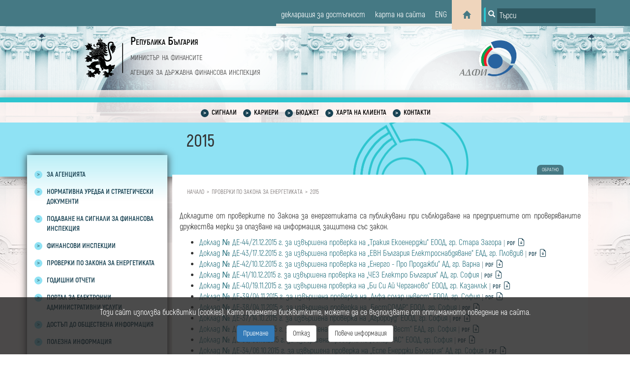

--- FILE ---
content_type: text/html; charset=UTF-8
request_url: https://www.adfi.minfin.bg/bg/124
body_size: 5401
content:
<!DOCTYPE html>

<html lang="bg">
<head>
	<meta charset="UTF-8">
	<title>Агенция за държавна финансова инспекция</title>
	<meta content="width=device-width, initial-scale=1" name="viewport">
	<link href="https://www.adfi.minfin.bg/assets/css/bootstrap/css/bootstrap.min.css" rel="stylesheet" type="text/css">
	<link href="https://www.adfi.minfin.bg/assets/css/style.css" rel="stylesheet" type="text/css">
    <link href="https://www.adfi.minfin.bg/assets/css/secondary.css" rel="stylesheet" type="text/css">
	<script src="https://www.adfi.minfin.bg/assets/js/jquery-3.7.1.min.js"></script>
	<script src="https://www.adfi.minfin.bg/assets/js/bootstrap.min.js"></script>
    <script src="https://www.adfi.minfin.bg/assets/js/html5shiv.min.js"></script>
	<script src="https://www.adfi.minfin.bg/assets/js/respond.min.js"></script>
	<script src='https://www.google.com/recaptcha/api.js'></script>
	<!--[if gte IE 9]
	<style type="text/css">
	.gradient {
	filter: none;
	}
	</style>
	<![endif]-->
</head>
<body class="inner-page">
	<div class="wrapper">
		<div class="top-header hidden-print">
	<div class="top-menu container">
		<a href="/bg/176" class="a11y">декларация за достъпност</a>		<a href="https://www.adfi.minfin.bg/bg/sitemap" class="sitemap">карта на сайта</a>
		<!--a href="#" class="print hidden-sm hidden-xs" aria-label="Print"><span class="glyphicon glyphicon-print"></span></a-->
		<a href="https://www.adfi.minfin.bg/bg" class="lang hidden">бг</a> <!--hidden-->
		<a href="https://www.adfi.minfin.bg/en" class="lang">eng</a>
		<a href="https://www.adfi.minfin.bg/bg" class="home" style="margin-right: 0px" aria-label="Home"><span class="glyphicon glyphicon-home"></span></a>
		<div class="search-wrapper">
			<form action="https://www.adfi.minfin.bg/bg/search" method="GET" class="form-inline">
				<button type="submit" style="left: 5px;" class="btn search-btn" aria-label="Button for search">
					<i class="glyphicon glyphicon-search"></i>
				</button>
				<input type="search" name="q" class="search-field" placeholder="Търси" aria-label="Input field for search">
			</form>
		</div>
	</div>
</div>
<div class="container-fluid hidden-print">
	<div class="container">
		<header>
			<div class="row">
				<a href="https://www.adfi.minfin.bg/bg">
					<div class="col-md-2 hidden-sm hidden-xs lion">
					</div>
					<div class="col-md-7 col-sm-12 title-wrapper">
						<div class="main-title">Република България</div>
						<div class="sub-title">министър на финансите</div>
						<div class="sub-title">агенция за държавна финансова инспекция</div>
					</div>
					<div class="col-md-3 hidden-sm hidden-xs logo-wrapper">
					</div>
				</a>
			</div>
		</header>
		<a class="btn-show-content" style="text-align: right; color:#367B87 !important; background: white;" href="#content">Към съдържание</a>
	</div>
</div>		<div class="inner-page">	
	<div class="content-wrapper">
		<div class="top-nav-wrapper">
			<div class="container-fluid">
				<div class="container">
					<button type="button" class="navbar-toggle">
						<span class="icon-bar"></span>
						<span class="icon-bar"></span>
						<span class="icon-bar"></span>
						<span class="sr-only">Toggle Menu</span>
					</button>
						
					<nav class="top-nav">
						<a href="https://auslugi.com/public/service/adfi/request/1576" class="item">Сигнали</a><a href="https://www.adfi.minfin.bg/bg/23" class="item">Кариери</a><a href="https://www.adfi.minfin.bg/bg/6" class="item">Бюджет</a><a href="https://www.adfi.minfin.bg/bg/144" class="item">Харта на клиента</a><a href="https://www.adfi.minfin.bg/bg/53" class="item">Контакти</a>					</nav>
				</div>
			</div>
			<div class="inner-title-block">
				<div class="container">
                    <div class="row">
                        <div class="col-md-3"></div>
                        <div class="col-md-8"><h1  >2015</h1></div>
                    </div>
				</div>
			</div>
		</div>
		<main class="main">
			<div class="container-fluid">
				<div class="container">
					<div class="row">
						<nav class="main-nav col-md-3 hidden-print">
							<ul>
								<li class="item">За агенцията<ul class="inner"><li><a href="https://www.adfi.minfin.bg/bg/5">За агенцията</a></li><li><a href="https://www.adfi.minfin.bg/bg/21">Обхват на дейността</a></li><li><a href="https://www.adfi.minfin.bg/bg/19">Структура</a></li><li><a href="https://www.adfi.minfin.bg/bg/167">Вещи лица</a></li></ul></li><li class="item">Нормативна уредба и стратегически документи<ul class="inner"><li><a href="https://www.adfi.minfin.bg/bg/13">Законодателство</a></li><li><a href="https://www.adfi.minfin.bg/bg/9">Стратегически документи</a></li><li><a href="https://www.adfi.minfin.bg/bg/26">Сътрудничество</a></li><li><a href="https://www.adfi.minfin.bg/bg/projects">Проекти на нормативни актове</a></li><li><a href="https://www.adfi.minfin.bg/bg/86">Отменени нормативни актове/стари редакции</a></li></ul></li><li class="item"><a href="https://www.adfi.minfin.bg/bg/164">Подаване на сигнали за финансова инспекция</a></li><li class="item">Финансови инспекции<ul class="inner"><li><a href="https://www.adfi.minfin.bg/bg/18">Информация за финансови инспекции, възложени до 9.2.2024</a></li><li><a href="https://www.adfi.minfin.bg/bg/34">Доклади от финансови инспекции, възложени след 9.2.2024</a></li></ul></li><li class="item">Проверки по закона за енергетиката<ul class="inner"><li><a href="https://www.adfi.minfin.bg/bg/124" style="color: #95414E; font-weight: bold">2015</a></li><li><a href="https://www.adfi.minfin.bg/bg/125">2018</a></li><li><a href="https://www.adfi.minfin.bg/bg/129">2019</a></li><li><a href="https://www.adfi.minfin.bg/bg/135">2020</a></li><li><a href="https://www.adfi.minfin.bg/bg/182">2021</a></li><li><a href="https://www.adfi.minfin.bg/bg/184">2022</a></li></ul></li><li class="item"><a href="https://www.adfi.minfin.bg/bg/27">Годишни отчети</a></li><li class="item"><a href="https://adfi.auslugi.com/public" target="_blank">Портал за електронни административни услуги</a></li><li class="item">Достъп до обществена информация<ul class="inner"><li><a href="https://www.adfi.minfin.bg/bg/142">Достъп до обществена информация</a></li><li><a href="https://www.adfi.minfin.bg/bg/65">Годишни отчети по изпълнение на ЗДОИ</a></li><li><a href="https://www.adfi.minfin.bg/bg/93">Информация, предоставена повече от 3 пъти съгласно Глава трета на ЗДОИ</a></li><li><a href="https://www.adfi.minfin.bg/bg/111">Декларации по ЗПК</a></li></ul></li><li class="item"><a href="https://www.adfi.minfin.bg/bg/11">Полезна информация</a></li><li class="item"><a href="https://www.adfi.minfin.bg/bg/103">Антикорупция и подаване на сигнали за корупция</a></li><li class="item">Защита на личните данни / „Политиката за прозрачност“<ul class="inner"><li><a href="https://www.adfi.minfin.bg/bg/104">Защита на личните данни / „Политиката за прозрачност“</a></li><li><a href="https://www.adfi.minfin.bg/bg/176">Декларация за достъпност</a></li></ul></li><li class="item"><a href="https://www.adfi.minfin.bg/bg/205">Ограничителни мерки на Европейския съюз</a></li><li class="item"><a href="https://www.adfi.minfin.bg/bg/zop">Профил на купувача</a></li><li class="item"><a href="https://www.adfi.minfin.bg/bg/78">Обяви и тръжни процедури</a></li><li class="item"><a href="https://www.adfi.minfin.bg/bg/news/archive">Архив новини</a></li><li class="item">Европейски проекти<ul class="inner"><li><a href="https://www.adfi.minfin.bg/bg/210">Проект BG05SFOP001-2.027-0001</a></li></ul></li>							</ul>							<div class="signals">
															</div>						</nav>
						<div id="content" class="main-content-wrapper col-md-9">
							<div class="main-content">
								<button class="back-btn hidden-print" type="button" onclick="window.history.go(-1);">обратно</button>
								<div class="breadcrumb-block hidden-print">
									<ol class="breadcrumb">
										<li><a href="https://www.adfi.minfin.bg/bg/news">Начало</a></li><li><a href="https://www.adfi.minfin.bg/bg/25">Проверки по закона за енергетиката</a></li><li><a href="https://www.adfi.minfin.bg/bg/124">2015</a></li>									</ol>
								</div>
								<div class="row"><div><p>Докладите от проверките по Закона за енергетиката са публикувани при съблюдаване на предприетите от проверяваните дружества мерки за опазване на информация, защитена със закон.</p>
<ul>
<li><a href="/upload/165/DE-44_2015.pdf">Доклад № ДЕ-44/21.12.2015 г. за извършена проверка на &bdquo;Тракия Екоенерджи&ldquo; ЕООД, гр. Стара Загора</a></li>
<li><a href="/upload/166/DE-43_2015.pdf">Доклад № ДЕ-43/17.12.2015 г. за извършена проверка на &bdquo;ЕВН България Електроснабдяване&ldquo; ЕАД, гр. Пловдив</a></li>
<li><a href="/upload/167/DE-42_2015.pdf">Доклад № ДЕ-42/10.12.2015 г. за извършена проверка на &bdquo;Енерго - Про Продажби&ldquo; АД, гр. Варна</a></li>
<li><a href="/upload/168/DE-41_2015.pdf">Доклад № ДЕ-41/10.12.2015 г. за извършена проверка на &bdquo;ЧЕЗ Електро България&ldquo; АД, гр. София</a></li>
<li><a href="/upload/169/DE-40_2015.pdf">Доклад № ДЕ-40/19.11.2015 г. за извършена проверка на &bdquo;Би Си Ай Черганово&ldquo; ЕООД, гр. Казанлък</a></li>
<li><a href="/upload/170/DE-39_2015.pdf">Доклад № ДЕ-39/04.11.2015 г. за извършена проверка на &bdquo;Алфа солар инвест&ldquo; ЕООД, гр. София</a></li>
<li><a href="/upload/171/DE-38_2015.pdf">Доклад № ДЕ-38/04.11.2015 г. за извършена проверка на &bdquo;БестСОЛАР&ldquo; ЕООД, гр. София</a></li>
<li><a href="/upload/172/DE-37_2015.pdf">Доклад № ДЕ-37/14.10.2015 г. за извършена проверка на &bdquo;Агророуд&ldquo; ЕООД, гр. София</a></li>
<li><a href="/upload/173/DE-36_2015.pdf">Доклад № ДЕ-36/12.10.2015 г. за извършена проверка на &bdquo;Хаос Инвест&ldquo; ЕАД, гр. София</a></li>
<li><a href="/upload/174/DE-35_Solar_Ras_EOOD.pdf">Доклад № ДЕ-35/06.10.2015 г. за извършена проверка на &bdquo;Солар РАС&ldquo; ЕООД, гр. София</a></li>
<li><a href="/upload/175/DE-34_2015.pdf">Доклад № ДЕ-34/06.10.2015 г. за извършена проверка на &bdquo;Еспе Енерджи България&ldquo; АД гр. София</a></li>
<li><a href="/upload/176/DE-33_2015.pdf">Доклад № ДЕ-33/02.10.2015 г. за извършена проверка на &bdquo;Инниммо Солар&ldquo; ЕАД, гр. София</a></li>
<li><a href="/upload/177/DE-32_2015.pdf">Доклад № ДЕ-32/30.09.2015 г. за извършена проверка на &bdquo;Солар 11&ldquo; ЕООД, гр. София</a></li>
<li><a href="/upload/179/DE-31_2015.pdf">Доклад № ДЕ-31/29.09.2015 г. за извършена проверка на &bdquo;Солар Проджектс&ldquo; ЕАД, гр. София</a></li>
<li><a href="/upload/180/DE-30_2015.pdf">Доклад № ДЕ-30/24.09.2015 г. за извършена проверка на &bdquo;Компания за енергетика и развитие&ldquo; ООД, гр. София</a></li>
<li><a href="/upload/178/DE-29_2015.pdf">Доклад № ДЕ-29/24.09.2015 г. за извършена проверка на &bdquo;ЕВН - КАВАРНА&ldquo; ЕООД, гр. Пловдив</a></li>
<li><a href="/upload/181/DE-28_2015.pdf">Доклад № ДЕ-28/23.09.2015 г. за извършена проверка на &bdquo;Джей Би Солар&ldquo; ЕООД, гр. София</a></li>
<li><a href="/upload/182/DE-27_EkoVat_CB_EOOD.pdf">Доклад № ДЕ-27/17.09.2015 г. за извършена проверка на &bdquo;ЕКОВАТ - СБ&ldquo; ЕООД, гр. София</a></li>
<li><a href="/upload/183/DE-26_2015.pdf">Доклад № ДЕ-26/17.09.2015 г. за извършена проверка на &bdquo;Агро Елит&ldquo; ЕООД, гр. София</a></li>
<li><a href="/upload/184/DE-25_2015.pdf">Доклад № ДЕ-25/10.09.2015 г. за извършена проверка на &bdquo;Солар Рейнбоу&ldquo; ЕООД, гр. София</a></li>
<li><a href="/upload/185/DE-23_2015.pdf">Доклад № ДЕ-23/20.08.2015 г. за извършена проверка на &bdquo;Екоенерджи Солар&ldquo; ЕООД, гр. София</a></li>
<li><a href="/upload/186/DE-21_17082015.pdf">Доклад № ДЕ-21/17.08.2015 г. за извършена проверка на &bdquo;Дъбово Енерджи&ldquo; ЕООД, гр. София</a></li>
<li><a href="/upload/187/DE-20_2015.pdf">Доклад № ДЕ-20/11.08.2015 г. за извършена проверка на &bdquo;Екосолар&ldquo; ЕООД, гр. София</a></li>
<li><a href="/upload/188/DE-19_2015.pdf">Доклад № ДЕ-19/06.08.2015 г. за извършена проверка на &bdquo;Е.В.Т. - Електра Волт Трейд&ldquo; АД, гр. София</a></li>
<li><a href="/upload/189/DE-18-Haos_invest.pdf">Доклад № ДЕ-18/31.07.2015 г. за извършена проверка на &bdquo;Хаос Инвест - 1&ldquo; ЕАД, гр. София</a></li>
<li><a href="/upload/190/DE-17_2015.pdf">Доклад № ДЕ-17/30.07.2015 г. за извършена проверка на &bdquo;Уинд Форс Бг&ldquo; ЕООД, гр. Сливен</a></li>
<li><a href="/upload/191/DE-16_2015.pdf">Доклад № ДЕ-16/29.07.2015 г. за извършена проверка на &bdquo;Калиакра Уинд Пауър&ldquo; АД, гр. София</a></li>
<li><a href="/upload/192/DE-15_2015.pdf">Доклад № ДЕ-15/28.07.2015 г. за извършена проверка на &bdquo;АСМ-БГ Инвестиции&ldquo; AД, гр. София</a></li>
<li><a href="/upload/193/DE-14_2015.pdf">Доклад № ДЕ-14/28.07.2015 г. за извършена проверка на &bdquo;Рес Технолъджи&rdquo; АД, гр.София</a></li>
<li><a href="/upload/194/DE-13_2015.pdf">Доклад № ДЕ-13/10.07.2015 г. за извършена проверка на &bdquo;Аква Пауър Си Еф Карад Пи Ви Парк&ldquo; ЕАД, гр. София</a></li>
<li><a href="/upload/195/DE-12_2015.pdf">Доклад № ДЕ-12/07.07.2015 г. за извършена проверка на &bdquo;Лумар България&ldquo; ЕООД, с. Могилино, обл. Русе</a></li>
<li><a href="/upload/196/DE-11_2015.pdf">Доклад № ДЕ-11/07.07.2015 г. за извършена проверка на &bdquo;АНЕЛ ЕНЕРДЖИ&ldquo; ЕООД, гр. Опака, обл. Търговище</a></li>
<li><a href="/upload/197/DE-10_20015.pdf">Доклад № ДЕ-10/07.07.2015 г. за извършена проверка на &bdquo;Еко Трафик&ldquo; ЕООД, с. Татарево, обл. Хасково</a></li>
<li><a href="/upload/198/DE-9_2015.pdf">Доклад № ДЕ-9/03.07.2015 г. за извършена проверка на ЕТ &bdquo;Съни - Севдалина Димитрова&ldquo;, с. Долна Бешовица, обл. Враца</a></li>
<li><a href="/upload/199/DE-8_2015.pdf">Доклад № ДЕ-8/03.07.2015 г. за извършена проверка на &bdquo;АПРИЛОВО СОЛАР&ldquo; ЕООД, с. Априлово, обл. Стара Загора</a></li>
<li><a href="/upload/200/DE-7_2015.pdf">Доклад № ДЕ-7/03.07.2015 г. за извършена проверка на ЕТ &bdquo;Бизнес Иновации - Христина Димитрова&ldquo;, с. Торос, обл. Ловеч</a></li>
<li><a href="/upload/201/DE-6_2015.pdf">Доклад № ДЕ-6/03.07.2015 г. за извършена проверка на СД &bdquo;Петров и сие - Рус Марини&ldquo;, с. Градина, обл. Плевен</a></li>
<li><a href="/upload/202/DE-5_2015.pdf">Доклад № ДЕ-5/03.07.2015 г. за извършена проверка на &bdquo;Трънково солар&ldquo; ЕООД, с.Трънково, oбл. Стара Загора</a></li>
<li><a href="/upload/203/DE-4_2015.pdf">Доклад № ДЕ-4/02.07.2015 г. за извършена проверка на &bdquo;Ветроком&ldquo; ЕООД, гр. София</a></li>
<li><a href="/upload/204/DE-3_2015.pdf">Доклад № ДЕ-3/02.07.2015 г. за извършена проверка на &bdquo;Ей И Ес Гео Енерджи&ldquo; ООД, гр. София</a></li>
<li><a href="/upload/205/DE-2_2015.pdf">Доклад № ДЕ-2/02.07.2015 г. за извършена проверка на &bdquo;Хелиус Проджектс&ldquo; ЕАД, гр. София</a></li>
<li><a href="/upload/206/DE-1_2015.pdf">Доклад № ДЕ-1/01.07.2015 г. за извършена проверка на &bdquo;Еолика България&ldquo; ЕАД, гр. Суворово</a></li>
</ul></div></div>							</div>
						</div>
					</div>
				</div>
			</div>
		</main>
	</div>
</div>		<footer>
	<div class="footer-top hidden-print">
		<div class="container">
			<div class="banner-wrapper">
				<a href="http://www.minfin.bg/" target="_blank" title="Министерство на финансите" class="banner" style="background-image: url(https://www.adfi.minfin.bg/upload/399/banner-1b.png)" data-backonhover="https://www.adfi.minfin.bg/upload/400/banner-1c.png" data-backdefault="https://www.adfi.minfin.bg/upload/399/banner-1b.png" rel="noreferrer"></a><a href="http://www.bulnao.government.bg/" target="_blank" title="Сметна палата" class="banner" style="background-image: url(https://www.adfi.minfin.bg/upload/403/banner-2b.png)" data-backonhover="https://www.adfi.minfin.bg/upload/404/banner-2c.png" data-backdefault="https://www.adfi.minfin.bg/upload/403/banner-2b.png" rel="noreferrer"></a><a href="https://www2.aop.bg/" target="_blank" title="Агенция по обществени поръчки" class="banner" style="background-image: url(https://www.adfi.minfin.bg/upload/5108/AOP_Logo+Full+Color+Variations-2.png)" data-backonhover="https://www.adfi.minfin.bg/upload/3662/AOP_Logo+Full+Color+Variations-1-copy.png" data-backdefault="https://www.adfi.minfin.bg/upload/5108/AOP_Logo+Full+Color+Variations-2.png" rel="noreferrer"></a><a href="http://nra.bg/" target="_blank" title="Национална агенция за приходите" class="banner" style="background-image: url(https://www.adfi.minfin.bg/upload/411/banner-4b.png)" data-backonhover="https://www.adfi.minfin.bg/upload/412/banner-4c.png" data-backdefault="https://www.adfi.minfin.bg/upload/411/banner-4b.png" rel="noreferrer"></a><a href="http://www.aeuf.minfin.bg/" target="_blank" title="ОДИТ НА СРЕДСТВАТА ОТ ЕВРОПЕЙСКИЯ СЪЮЗ" class="banner" style="background-image: url(https://www.adfi.minfin.bg/upload/415/banner-5b.png)" data-backonhover="https://www.adfi.minfin.bg/upload/416/banner-5c.png" data-backdefault="https://www.adfi.minfin.bg/upload/415/banner-5b.png" rel="noreferrer"></a>
			</div>
		</div>
	</div>
	<div class="footer-bottom">
		<div class="container">
			<a href="#">Агенция за държавна финансова инспекция<span class="logo"></span> 2026</a>
			<p>Официална интернет страница</p>
			
		</div>
	</div>
	<button class="btn-go-top">&#94;</button>
	<script>
		$('.btn-go-top').on('click', function () {
			$("html, body").scrollTop(0);
		});
		$('.banner').on('mouseenter', function() {
			$(this).css('background-image', 'url(' + $(this).data('backonhover') +')');
		});
		$('.banner').on('mouseleave', function() {
			$(this).css('background-image', 'url(' + $(this).data('backdefault') +')');
		});
	</script>
</footer>	</div>
<script src="https://www.adfi.minfin.bg/assets/js/main.js"></script>
<!-- Google tag (gtag.js) -->
<script async src="https://www.googletagmanager.com/gtag/js?id=UA-8511635-4"></script>
<script>
  window.dataLayer = window.dataLayer || [];
  function gtag(){dataLayer.push(arguments);}
  gtag('js', new Date());

  gtag('config', 'UA-8511635-4', {cookie_flags: 'SameSite=None;Secure'});
</script>
    <div id="cookies" data-expire="Fri, 17 Apr 2026 16:46:12 +0300" style="position: fixed; padding: 20px; padding: 2rem; bottom: 0; left: 0; right: 0; background: rgba(30, 30, 30, 0.8); color: white; text-align: center;">
        <p>Този сайт използва бисквитки (cookies). Като приемете бисквитките, можете да се възползвате от оптималното поведение на сайта.</p>
        <a href="#" class="btn btn-primary btn-accept" style="margin: 5px 10px; margin: 0.5rem 1rem;">Приемане</a>
        <a href="#" class="btn btn-default btn-refuse" style="margin: 5px 10px; margin: 0.5rem 1rem;">Отказ</a>
        <a href="/bg/104" class="btn btn-default" style="margin: 5px 10px; margin: 0.5rem 1rem;">Повече информация</a>
    </div>
    <script>
    $('#cookies a.btn-accept').on('click', function(e) {
        e.preventDefault();
        document.cookie = "cookies=1; expires="+$('#cookies').data('expire')+"; path=/";
        $('#cookies').hide();
    });
    $('#cookies a.btn-refuse').on('click', function(e) {
        e.preventDefault();
        document.cookie = "cookies=0; expires="+$('#cookies').data('expire')+"; path=/";
        $('#cookies').hide();
    });
    </script>
</body>
</html>

--- FILE ---
content_type: text/css
request_url: https://www.adfi.minfin.bg/assets/css/style.css
body_size: 5532
content:
html {
    font-size: 62.5%;
}

body {
    font-family: 'Segoe UI', 'Trebuchet MS', Verdana, sans-serif;
    outline: none;
    background: #f2f2f4 url('../images/back_2.jpg') no-repeat;
    background-size: 100% auto;
}

*:focus {
    outline: none;
}

a,
a:focus,
a:hover {
    color: #367B87;
}

ul {
    list-style-type: none;
}

.main-content ul {
    list-style-type: disc;
}

.top-header {
    background: #457984;
    height: 53px;
    text-align: right;
}

.top-menu>a {
    color: #fff;
    display: inline-block;
    vertical-align: top;
    width: 53px;
    height: 53px;
    text-align: center;
    padding-top: 20px;
    margin-left: 3px;
    position: relative;
}

.top-menu .home {
    background: #EFD5BC;
    color: #457984;
    width: 60px;
    height: 60px;
    margin-right: 50px;
}

.top-menu .sitemap {
    line-height: 1;
    padding-top: 22px;
    width: 100px;
}

.top-menu .a11y {
    line-height: 1;
    padding-top: 22px;
    width: 220px;
}

.top-menu .print {
    font-size: 22px;
    font-size: 2.2rem;
    padding-top: 15px
}

.top-menu>a:not(.home):after {
    content: '';
    display: block;
    position: absolute;
    width: 100%;
    height: 5px;
    bottom: 0;
    background: #EFEDE6;
}

.top-menu .lang {
    text-transform: uppercase;
}

header {
    background-color: rgba(255, 255, 255, 0.6);
    margin-top: 60px;
}

header .logo-wrapper {
    height: 220px;
    background-repeat: no-repeat;
    background-position: center left;
    background-size: 60%;
}

:lang(bg) header .logo-wrapper {
    background-image: url('../images/adfi-logo-bg.png');
}

:lang(en) header .logo-wrapper {
    background-image: url('../images/adfi-logo-en.png');
}

header .lion {
    background: url('../images/lion.svg') no-repeat center right;
    height: 220px;
}

header .title-wrapper {
    font-variant: small-caps;
    margin-top: 65px;
}

header .sub-title {
    color: #434343;
    font-size: 2rem;
    margin: 0;
    line-height: 1.5;
}

header .main-title {
    font-size: 32px;
    font-size: 2.2rem;
    font-weight: bold;
    margin: 0;
    color: #010202;
    line-height: 1.5;
}

.search-wrapper {
    text-align: right;
}

.search-wrapper .search-btn {
    border: none;
    border-left: 4px solid #2ec5cf;
    background: none;
    color: #fff;
    position: relative;
    left: 28px;
    padding: 5px;
    top: -2.5px;
}

.search-wrapper .search-btn:focus {
    outline: none;
}

.search-wrapper .search-field {
    width: 200px;
    border: none;
    margin-top: 5px;
    height: 30px;
    padding: 5px 5px 5px 30px;
    background-color: rgba(51, 130, 144, 0.6);
    color: #fff;
}

.search-field::-webkit-input-placeholder {
    color: #fff;
}

.search-field:-moz-placeholder {
    color: #fff;
}

.search-field::-moz-placeholder {
    color: #fff;
}

.search-field:-ms-input-placeholder {
    color: #fff;
}

.navbar-toggle {
    display: none;
    z-index: 2;
}

.navbar-toggle .icon-bar:nth-of-type(2) {
    top: 1px;
}

.navbar-toggle .icon-bar:nth-of-type(3) {
    top: 2px;
}

.navbar-toggle .icon-bar {
    width: 30px;
    height: 3px;
    position: relative;
    transition: all 500ms ease-in-out;
    background-color: #fff;
}

.navbar-toggle.active .icon-bar:nth-of-type(1) {
    top: 6px;
    transform: rotate(45deg);
}

.navbar-toggle.active .icon-bar:nth-of-type(2) {
    background-color: transparent;
}

.navbar-toggle.active .icon-bar:nth-of-type(3) {
    top: -6px;
    transform: rotate(-45deg);
}

.content-wrapper {
    background: rgba(255, 255, 255, 0.7);
    padding-top: 15px;
}

.top-nav-wrapper {
    background: #8FE2F4;
    border-top: 10px solid #2EC5CF;
    box-shadow: 0 5px 20px #666;
    min-height: 60px;
}

.top-nav-wrapper .container {
    position: relative;
}

.top-nav {
    height: 200px;
    position: relative;
}

.top-nav>div {
    padding-top: 10px;
}

.top-nav ul {
    padding: 0;
    margin: 0;
}

.top-nav .item {
    display: block;
    text-transform: uppercase;
    font-size: 18px;
    font-size: 1.8rem;
    font-weight: bold;
    margin: 5px 0;
    position: relative;
    color: #000;
    text-decoration: none;
    padding: 1px 5px 5px 30px;
}

.top-nav .item:not(:last-child):after {
    content: '';
    position: absolute;
    width: 100%;
    height: 1px;
    left: 0;
    bottom: 0;
    background: rgba(0, 0, 0, 0);
    background: -moz-linear-gradient(left, rgba(0, 0, 0, 0) 0%, rgba(0, 0, 0, 0) 4%, rgba(0, 0, 0, 0.15) 14%, rgba(0, 0, 0, 0.74) 30%, rgba(0, 0, 0, 0.99) 49%, rgba(0, 0, 0, 0.74) 71%, rgba(0, 0, 0, 0.62) 74%, rgba(0, 0, 0, 0) 84%, rgba(0, 0, 0, 0) 100%);
    background: -webkit-gradient(left top, right top, color-stop(0%, rgba(0, 0, 0, 0)), 4%, rgba(0, 0, 0, 0)), color-stop(14%, rgba(0, 0, 0, 0.15)), color-stop(30%, rgba(0, 0, 0, 0.74)), color-stop(49%, rgba(0, 0, 0, 0.99)), color-stop(71%, rgba(0, 0, 0, 0.74)), color-stop(74%, rgba(0, 0, 0, 0.62)), color-stop(84%, rgba(0, 0, 0, 0)), color-stop(100%, rgba(0, 0, 0, 0)));
    background: -webkit-linear-gradient(left, rgba(0, 0, 0, 0) 0%, rgba(0, 0, 0, 0) 4%, rgba(0, 0, 0, 0.15) 14%, rgba(0, 0, 0, 0.74) 30%, rgba(0, 0, 0, 0.99) 49%, rgba(0, 0, 0, 0.74) 71%, rgba(0, 0, 0, 0.62) 74%, rgba(0, 0, 0, 0) 84%, rgba(0, 0, 0, 0) 100%);
    background: -o-linear-gradient(left, rgba(0, 0, 0, 0) 0%, rgba(0, 0, 0, 0) 4%, rgba(0, 0, 0, 0.15) 14%, rgba(0, 0, 0, 0.74) 30%, rgba(0, 0, 0, 0.99) 49%, rgba(0, 0, 0, 0.74) 71%, rgba(0, 0, 0, 0.62) 74%, rgba(0, 0, 0, 0) 84%, rgba(0, 0, 0, 0) 100%);
    background: -ms-linear-gradient(left, rgba(0, 0, 0, 0) 0%, rgba(0, 0, 0, 0) 4%, rgba(0, 0, 0, 0.15) 14%, rgba(0, 0, 0, 0.74) 30%, rgba(0, 0, 0, 0.99) 49%, rgba(0, 0, 0, 0.74) 71%, rgba(0, 0, 0, 0.62) 74%, rgba(0, 0, 0, 0) 84%, rgba(0, 0, 0, 0) 100%);
    background: linear-gradient(to right, rgba(0, 0, 0, 0) 0%, rgba(0, 0, 0, 0) 4%, rgba(0, 0, 0, 0.15) 14%, rgba(0, 0, 0, 0.74) 30%, rgba(0, 0, 0, 0.99) 49%, rgba(0, 0, 0, 0.74) 71%, rgba(0, 0, 0, 0.62) 74%, rgba(0, 0, 0, 0) 84%, rgba(0, 0, 0, 0) 100%);
    filter: progid:DXImageTransform.Microsoft.gradient(startColorstr='#000000', endColorstr='#000000', GradientType=1);
}

.top-nav .item:before {
    content: '>';
    color: #fff;
    position: absolute;
    left: 0;
    top: 5px;
    background: #184253;
    border-radius: 50%;
    width: 16px;
    height: 16px;
    line-height: 12px;
    padding-left: 4px;
    font-size: 14px;
}

.top-nav div.services .item {
    border-left: 7px solid #457984;
    padding-left: 10px;
}

.top-nav div.services .item:before {
    content: none;
}

.main {
    margin-top: -60px;
}

.main-nav {
    background: #baeff7;
    background: -moz-linear-gradient(top, #baeff7 0%, #ffffff 8%, #ffffff 100%);
    background: -webkit-linear-gradient(top, #baeff7 0%, #ffffff 8%, #ffffff 100%);
    background: linear-gradient(to bottom, #baeff7 0%, #ffffff 8%, #ffffff 100%);
    filter: progid:DXImageTransform.Microsoft.gradient(startColorstr='#baeff7', endColorstr='#ffffff', GradientType=0);
    box-shadow: 0 0 15px #333;
    min-height: 520px;
    padding-bottom: 25px;
}

.main-nav>ul {
    padding: 0;
    margin: 30px 0 0 0;
}

.main-nav ul li,
.main-nav ul a {
    text-transform: uppercase;
    text-decoration: none;
    color: #5a5a5a;
    font-size: 14px;
    font-size: 1.4rem;
    cursor: pointer;
    font-weight: bold;
}

.main-nav .item {
    display: block;
    margin: 20px 0;
    position: relative;
    padding-left: 25px;
    font-family: 'Akrobat';
}

.main-nav .item:before {
    content: '>';
    font-weight: bold;
    color: #457984;
    position: absolute;
    left: 0;
    top: 2px;
    padding-left: 5px;
    background: #8fe2f4;
    border-radius: 50%;
    width: 16px;
    height: 16px;
    line-height: 16px;
    font-size: 14px;
}

.main-nav .item.active:before {
    transform: rotate(90deg);
}

.main-nav .inner {
    display: none;
    background: #f9eeea;
    padding: 5px 5px 5px 60px;
    position: relative;
    margin: 15px -15px 20px -40px;
}

.main-nav .inner:before {
    content: '';
    display: block;
    position: absolute;
    left: 40px;
    top: 10%;
    width: 8px;
    height: 80%;
    background: #8fe2f4;
}

.main-nav .inner a {
    margin: 5px 0;
    display: block;
}

.main-content-wrapper {
    padding: 0 0 0 10px;
}

.main-content {
    background: url('../images/inner-back.png') 0 0 no-repeat, url('../images/map.png') right bottom no-repeat, rgba(255, 255, 255, 0.7);
    min-height: 520px;
    position: relative;
    padding-top: 20px;
}

.main-content>div {
    margin-top: 40px;
}

.main-content p {
    text-align: justify;
}

.content-item {
    background: #E1E0DE;
    height: 65px;
    padding-left: 15px;
    padding-right: 10px;
    position: relative;
}

.content-item a {
    font-size: 13px;
    font-size: 1.3rem;
    text-transform: uppercase;
    text-decoration: none;
    color: #457984;
    line-height: 65px;
    font-weight: bold;
}

.content-item:after {
    content: '';
    width: 0;
    height: 0;
    border-top: 30px solid #ABA3A1;
    border-left: 17px solid transparent;
    border-right: 20px solid transparent;
    position: absolute;
    right: 0;
    top: 65px;
}

.main-content>div:first-child .content-item {
    width: 308px;
}

.main-content>div:nth-child(2) .content-item {
    width: 365px;
}

.main-content>div:nth-child(3) .content-item {
    width: 423px;
}

.main-content>div:last-child .content-item {
    width: 480px;
}

a.link-map {
    text-transform: none;
    float: right;
}

.content-item,
.info-wrapper {
    display: inline-block;
    vertical-align: top;
}

.info-text p {
    font-size: 0;
    position: absolute;
    -webkit-transition: all .5s;
    transition: all .5s;
    padding-right: 15px;
}

.content-item:hover+.info-wrapper .info-text p {
    font-size: inherit;
}

.main-content .icon {
    width: 65px;
    height: 65px;
    float: left;
}

.main-content .icon.icon-10 {
    background: url('../images/10.png') center center no-repeat;
}

.main-content .icon.icon-11 {
    background: url('../images/11.png') center center no-repeat;
}

.main-content .icon.icon-12 {
    background: url('../images/12.png') center center no-repeat;
}

.main-content .icon.icon-15 {
    background: url('../images/15.png') center center no-repeat;
}

.main-content>div:first-child .info-wrapper {
    width: 450px;
}

.main-content>div:nth-child(2) .info-wrapper {
    width: 390px;
}

.main-content>div:nth-child(3) .info-wrapper {
    width: 335px;
}

.info-text {
    padding: 5px;
    line-height: 1;
    margin-left: 70px;
}

.info-text span {
    text-transform: uppercase;
    display: block;
}

footer {
    box-shadow: 0 0 20px #000;
    z-index: 2;
    position: relative;
}

.footer-top {
    background: #efedec;
}

.banner-wrapper {
    text-align: center;
}

.banner-wrapper p {
    text-transform: uppercase;
    text-align: left;
}

.banner-wrapper .banner {
    height: 65px;
    width: 135px;
    display: inline-block;
    background-position: center center;
    background-repeat: no-repeat;
    background-size: contain;
    margin: 15px 0;
}

.banner-wrapper .banner:not(:last-child) {
    margin-right: 20px;
}

.footer-bottom {
    text-align: center;
    background: #457984;
    height: 100px;
}

.footer-bottom a {
    text-transform: uppercase;
    color: #fff;
    line-height: 100px;
    display: block;
    text-decoration: none;
}

.footer-bottom a .logo {
    display: inline-block;
    width: 80px;
    height: 50px;
    background-repeat: no-repeat;
    background-size: contain;
    vertical-align: middle;
    margin: 0 20px;
    text-align: right;
}

.footer-bottom p {
    margin-top: -30px;
    color: #fff;
}

:lang(bg) .logo {
    background-image: url('../images/adfi-logo-bg.png');
}

:lang(en) .logo {
    background-image: url('../images/adfi-logo-en.png');
}

/*INNER PAGE*/
.inner-page {
    background: url('../images/inner-page.png') 0 52px no-repeat;
    background-size: 100% auto;
}

.inner-page header {
    background: none;
    margin-top: 0px;
}

.inner-page header .logo-wrapper {
    height: 130px;
    background-size: 40%;
}

.inner-page header .lion {
    height: 130px;
    background-size: 40%;
}

/*.inner-page .top-menu {padding-right: 200px; }*/
/*.inner-page .search-wrapper {position: absolute; top: 0;}*/
.inner-page .title-wrapper {
    margin-top: 15px;
}

.inner-page .content-wrapper {
    background: rgba(254, 243, 241, 0.8)
}

.inner-page .top-nav-wrapper {
    background: none;
}

.inner-page .top-nav {
    height: auto;
    line-height: 40px;
    text-align: center;
}

.inner-page .top-nav .item:before {
    top: 3px;
    left: 8px;
}

.inner-page .top-nav .item.active {
    padding: 10px 5px 10px 30px;
    border-top: 10px solid #95414E;
}

.inner-page .top-nav .item.active:before {
    top: 13px;
    background: #95414E;
}

.inner-page .top-nav a.active:after {
    content: '';
    display: block;
    position: absolute;
    width: 30px;
    height: 10px;
    z-index: 3;
}

.inner-page .top-nav a.active {
    background: #fff;
}

.inner-page .top-nav .item:not(:last-child):after {
    content: none;
}

.inner-page .top-nav .item {
    font-size: 14px;
    font-size: 1.4rem;
    display: inline;
}

.inner-title-block {
    background: url('../images/element.png') 70% no-repeat, #8FE2F4;
    height: 110px;
}

.inner-title-block h2 {
    line-height: 100px;
    margin: 0;
    font-variant: small-caps;
    margin-left: 26%;
}

.inner-title-block h2.long {
    line-height: 30px;
    padding-top: 10px;
}

.main-nav .services a {
    display: block;
    line-height: 1;
    margin: 10px;
    text-transform: uppercase;
}

.main-nav .services a:hover {
    text-decoration: none;
}

.main-nav .services a.selected {
    color: #95414E;
}

.btn-go-top {
    border-radius: 50%;
    border: none;
    width: 40px;
    height: 40px;
    background: rgba(143, 226, 244, 0.7);
    color: #fff;
    font-size: 20px;
    line-height: 40px;
    position: fixed;
    bottom: 50px;
    right: 30px;
}

.btn-go-top,
.btn-show-content {
    display: none;
}

@media print {
    .inner-title-block h2 {
        margin: 0;
        text-align: center;
    }
}

.inner-page .main-content {
    margin-top: 40px;
    background: #fff;
    padding: 15px;
    height: 100%;
}

/*.inner-page .main {background: url('../images/el.png') left 65px no-repeat, url('../images/el.png') right 65px no-repeat; z-index: 0;}*/
.inner-page .main {
    background: url('../images/fon2.png') center 65px no-repeat
}

.inner-page .main-nav .item {
    margin: 15px 0;
}

.inner-page .main-nav .signals {
    margin: 20px -15px;
    background: #F0F2F1;
}

.inner-page .main-nav .signals a {
    display: block;
    padding: 10px 20px;
    margin: 5px 0;
    box-shadow: 0 3px 10px silver;
    text-decoration: none;
    text-transform: uppercase;
    color: #477984;
    font-size: 12px;
    font-size: 1.2rem;
    font-weight: bold;
}

.inner-page .main-nav .signals a.selected {
    color: #95414E;
}

.services {
    background: #fef3f1;
    border: 1px solid #a1a1a1;
    padding: 5px 10px;
    border-radius: 10px;
}

.services a {
    color: #000;
    text-decoration: none;
    text-transform: uppercase;
    font-weight: bold;
    border-left: 6px solid #457984;
    display: block;
    padding-left: 5px;
    margin: 15px 0;
}

.inner-page .main-content>div {
    margin: 0;
}

.inner-page .main-content .back-btn {
    position: absolute;
    text-transform: uppercase;
    top: -20px;
    right: 50px;
    color: #fff;
    font-size: 10px;
    padding: 3px 10px;
    background: #457984;
    border: none;
    border-top-right-radius: 8px;
    border-top-left-radius: 8px;
}

.inner-page .main-content .breadcrumb {
    background: none;
}

.breadcrumb>li {
    display: inline;
    font-size: 1.2rem;
}

.inner-page .breadcrumb>li+li:before {
    content: '>';
    color: #797372;
}

.inner-page .main-content .breadcrumb a {
    color: #797372;
    text-transform: uppercase;
}

.inner-page ul.large-list {
    font-weight: bold;
    font-size: 1.1em;
}

.inner-page ul.large-list li {
    margin-top: 1em;
    margin-bottom: 1em;
}

.submenu {
    border: 1px solid #E8E8E8;
    border-radius: 5px;
    padding: 0 30px
}

.submenu .submenuItem a {
    font-weight: 600;
    color: #474644
}

.submenuItem.active a {
    color: #95414E;
}

.paging {
    text-align: center;
    margin-top: 15px
}

.paging li {
    display: inline-block;
    padding: 0 5px
}

.paging li a.active {
    color: #95414E;
}

.news {
    padding-bottom: 15px
}

.news-title {
    text-transform: uppercase;
    margin-top: 15px;
    font-weight: 600;
    color: #474644
}

.news-rigth-title {
    text-transform: uppercase;
    color: #974255;
    font-weight: 700;
    text-align: left !important;
}

.all-news {
    font-weight: bold;
    font-style: italic;
    margin: 15px 0;
    float: right;
    color: #367B87 !important;
    background: white !important;
}

.timeline-wrapper {
    position: relative;
    width: 60%;
    margin: 0 auto 30px;
}

.timeline-wrapper .arrow {
    font-weight: bold;
    color: #8D8583;
    font-size: 26px;
    position: absolute;
    top: 65px;
    cursor: pointer;
    border: 1px solid #8D8583;
    border-radius: 5px;
    padding: 3px;
}

.timeline-wrapper .arrow:active {
    -moz-user-select: none;
    -webkit-user-select: none;
    -ms-user-select: none;
    user-select: none;
}

.timeline-wrapper .arrow-left {
    left: -25px
}

.timeline-wrapper .arrow-right {
    right: -25px;
}

.timeline-visible {
    width: 96%;
    overflow: hidden;
    margin: 0 auto;
}

.timeline {
    font-size: 0;
    width: 9999px;
    position: relative;
    left: 0;
}

.timeline a {
    text-decoration: none;
    display: inline-block;
    vertical-align: top;
    width: 100px;
}

.timeline .el-wrapper {
    height: 160px;
    width: 100%;
    position: relative;
    text-align: center
}

.timeline .el {
    height: 80px;
    width: 100%;
    position: relative;
    border-bottom: 4px solid #8D8583;
}

.timeline .el:after {
    content: '';
    width: 20px;
    height: 20px;
    border-radius: 50%;
    background: #8D8583;
    position: absolute;
    bottom: -12px;
    left: 0;
    right: 0;
    margin: 0 auto;
    box-sizing: content-box
}

.timeline .el span {
    color: #8D8583;
    font-weight: bold;
    font-size: 20px;
}

.timeline a:nth-child(2n+0) .el span {
    position: absolute;
    bottom: -80px;
    left: 0;
    right: 0;
    margin: auto;
}

.timeline .el:after,
.el span {
    transition: font-size 0.7s, color 0.7s, background 0.7s;
    box-sizing: content-box
}

.timeline a:hover .el:after,
.timeline a.active .el:after {
    background-color: white;
    border: 10px solid #457984;
    bottom: -22px;
    left: 0;
    right: 0;
    margin: 0 auto;
    box-sizing: content-box
}

.timeline a:hover .el span,
.timeline a.active .el span {
    color: #457984;
    font-size: 26px;
}

/*.timeline a:nth-child(2n+0):hover .el span, .timeline a:nth-child(2n+0).active .el span {}*/
.folders-wrapper .year-folder {
    display: none;
}

.news-right-item {
    border-bottom: 2px solid #95414E;
    position: relative;
    padding: 15px 0
}

.news-right-item:after {
    content: '';
    position: absolute;
    right: 0;
    bottom: 0;
    border-bottom: 6px solid #95414E;
    height: 0;
    border-left: 6px solid transparent;
    border-right: 6px solid transparent;
}

.news-right-item p {
    color: #95414E;
    font-style: italic;
    font-size: 12px;
    font-size: 1.2rem;
    font-weight: bold;
    margin: 3px;
}

.right-menu {
    float: right;
    margin-left: 15px !important;
    margin-bottom: 6px
}

.right-menu .selected {
    border-left-color: #95414E !important;
}

#carousel-list a {
    outline: none;
}

.contacts-info p {
    margin: 0;
}

.contacts-info {
    border-radius: 5px;
    border: 1px solid #E8E8E8;
    padding: 10px;
    width: 70%;
}

.map {
    min-height: 360px;
    text-align: center;
    margin-top: 20px
}

.map svg {
    cursor: pointer;
}

.map polygon {
    position: relative;
}

.popup-info {
    min-height: 50px;
    border-radius: 5px;
    background-color: #8FE2F4;
    padding: 10px;
    width: 85%;
}

/*.popup-info:after {content: ''; position: absolute; bottom: -30px; left: 0; right: 0; margin: 0 auto; height: 0; width: 0; border-top: 30px solid #8FE2F4; border-left: 30px solid transparent; border-right: 30px solid transparent;}*/
.popup-info p {
    margin: 0;
    font-size: 14px;
}

#Layer_2 {
    pointer-events: none;
}

:lang(en) .main-nav {
    /* display: none; */
}

:lang(en) .main-content-wrapper {
    width: 100%;
}

/*CALENDAR*/
.calendar-block {
    margin-bottom: 30px;
}

ul.calendar li.weekend {
    color: #D2C1B4;
}

ul.calendar li.today {
    background-color: transparent;
    background-position: -1533px -636px;
    background-repeat: no-repeat;
    border: 1px solid #D2C1B4;
}

ul.calendar li.selected {
    background-position: -1533px -636px;
    background-repeat: no-repeat;
    font-weight: bold;
    color: #000;
    cursor: pointer;
}

ul.po li.first {
    margin-left: 0;
}

ul.vt li.first {
    margin-left: 22px;
}

ul.sr li.first {
    margin-left: 44px;
}

ul.ch li.first {
    margin-left: 66px;
}

ul.pe li.first {
    margin-left: 88px;
}

ul.sa li.first {
    margin-left: 110px;
}

ul.ne li.first {
    margin-left: 132px;
}

ul.calendar li.year {
    width: 183px;
    line-height: 13px;
}

ul.calendar li.month {
    width: 183px;
    line-height: 13px;
}

ul.calendar li a {
    display: block;
    margin: 1px;
    padding: 0;
    height: 100%;
    font-weight: bold;
}

ul.calendar {
    min-height: 200px;
    padding: 1px 15px 0 12px;
    margin-bottom: 9px;
    width: 292px;
}

ul.calendar li {
    font-size: 12px;
    float: left;
    display: inline;
    margin: 3px 0 0 2px;
    padding: 0;
    height: 18px;
    line-height: 18px;
    width: 35px;
    text-align: center;
    color: #515058;
    font-weight: normal;
    border-bottom: 1px solid #d5d5d5;
    border-right: 1px solid #d5d5d5;
}

ul.calendar li.weekend {
    color: #aaa;
    background: #eee;
}

ul.calendar li.today {
    border-color: white;
}

ul.calendar li.selected {
    background-color: white;
    border-color: black;
}

ul.calendar li.selected a {
    color: black;
}

ul.po li.first {
    margin-left: 2px;
}

ul.vt li.first {
    margin-left: 40px;
}

ul.sr li.first {
    margin-left: 76px;
}

ul.ch li.first {
    margin-left: 113px;
}

ul.pe li.first {
    margin-left: 150px;
}

ul.sa li.first {
    margin-left: 187px;
}

ul.ne li.first {
    margin-left: 224px;
}

ul.calendar li.navi {
    line-height: 13px;
}

ul.calendar li.year {
    width: 183px;
    line-height: 13px;
}

ul.calendar li.month {
    width: 183px;
    line-height: 13px;
}

ul.calendar li a {
    display: block;
    margin: 1px;
    padding: 0;
    height: 100%;
    font-weight: bold;
}

ul.calendar li a:hover {
    background: none !important;
}

/* END CALENDAR */

@media screen and (max-width: 1199px) {
    .main {
        margin-top: -30px;
    }

    a.link-map {
        text-transform: none;
        float: right;
    }

    .content-item,
    .info-wrapper {
        display: inline-block;
        vertical-align: top;
    }

    .main-content-wrapper .main-content>div .info-wrapper {
        display: none;
    }

    .inner-page .main-content {
        margin-top: 0;
    }

    .inner-page .main {
        background-position: 0 30px
    }

    .inner-page .top-nav .item {
        font-size: 14px;
        font-size: 1.4rem;
    }

    .inner-page {
        background-size: 100% 300px;
    }

    .inner-page .inner-title-block h2 {
        text-align: center;
        margin-left: 0;
    }
}

@media screen and (max-width: 1199px) and (min-width: 992px) {
    ul.po li.first {
        margin-left: 4px;
    }

    ul.vt li.first {
        margin-left: 34px;
    }

    ul.sr li.first {
        margin-left: 74px;
    }

    ul.ch li.first {
        margin-left: 104px;
    }

    ul.pe li.first {
        margin-left: 134px;
    }

    ul.sa li.first {
        margin-left: 164px;
    }

    ul.ne li.first {
        margin-left: 194px;
    }

    ul.calendar {
        width: 260px;
    }

    ul.calendar li {
        width: 30px;
    }
}

@media all and (max-width: 991px) {
    .popup-info {
        right: 5%;
        top: 70px;
    }

    header .title-wrapper {
        margin-top: 0;
        padding: 15px 30px;
        text-align: center;
    }

    .navbar-toggle {
        display: block;
        float: none;
        position: absolute;
        right: 0;
        margin-right: 0;
    }

    nav.top-nav {
        display: none;
        height: auto;
        text-align: center;
    }

    header .main-title {
        font-size: 22px;
        font-size: 2.2rem;
        display: block;
        width: 80%;
        margin: 0 auto;
    }

    header .sub-title {
        width: 100%;
        font-size: 20px;
        font-size: 2rem;
    }

    header a:hover {
        text-decoration: none;
    }

    .top-nav>div {
        padding-top: 0;
    }

    .top-nav .item {
        font-size: 14px;
        font-size: 1.4rem;
        padding-left: 1px;
    }

    .top-nav .item:not(:last-child):after {
        content: none;
    }

    .top-nav .item:before {
        content: none;
    }

    .top-nav div.services .item {
        border: none;
    }

    .main {
        position: static;
        margin-top: 0;
    }

    .main-nav {
        text-align: center;
        min-height: auto;
        padding: 20px 10px;
    }

    .main-nav .item:before {
        padding-left: 2px;
    }

    .main-nav .inner {
        padding-left: 0;
        margin: 0;
    }

    .main-nav .inner:before {
        left: 0;
        height: 100%;
        top: 0;
    }

    .main-nav ul li,
    .main-nav ul a {
        font-size: 14px;
        font-size: 1.4rem;
    }

    .main-content-wrapper {
        padding: 0;
    }

    .main .main-content-wrapper .main-content .content-item {
        width: 100%;
        margin: 0;
        display: inline-block;
        text-align: center;
        padding: 10px 5px;
    }

    .main-content>div {
        margin-top: 5px;
    }

    .main-content {
        background: none;
        margin: 0;
        min-height: 0;
    }

    .content-item {
        height: auto;
    }

    .content-item a {
        line-height: 1;
    }

    .content-item:after {
        content: none;
    }

    a.link-map {
        position: absolute;
        right: 30px;
    }

    .inner-page {
        background: none;
    }

    .inner-page .top-nav .item {
        display: block;
        margin: 5px 0;
        padding: 0;
        font-size: 14px;
        font-size: 1.4rem;
    }

    .inner-page .top-nav .item.active {
        border-top: none;
        background: none;
        border-left: 8px solid #d05458;
        padding: 0;
    }

    .inner-page .navbar-toggle.active .icon-bar {
        background: #2EC5CF;
    }

    .inner-page .main-nav .signals {
        margin: 20px 0;
    }

    .inner-page .inner-title-block h2 {
        line-height: 1;
        width: 70%;
        margin: 10px auto;
        font-size: 20px;
        font-size: 2rem;
    }

    .inner-title-block {
        height: auto;
        min-height: 60px;
    }

    .right-menu {
        float: none;
        margin-left: 0px !important
    }

    .container-fluid {
        padding: 0;
    }

    .footer-bottom {
        font-size: 10px;
        font-size: 1rem;
    }

    .footer-bottom p {
        margin-top: -120px;
        color: #fff;
    }

    .search-wrapper .search-btn {
        border-left: none;
    }

    .btn-go-top,
    .btn-show-content {
        display: block;
    }

    .contacts-info {
        width: auto;
    }
}

@media all and (max-width: 767px) {
    header .main-title {
        width: 100%;
    }

    .inner-page .top-menu .home {
        width: 40px;
    }

    .inner-page .search-wrapper .search-field {
        width: 65px;
    }

    .inner-page .top-menu .sitemap {
        padding-top: 16px;
        width: 60px;
    }

    .contacts-info {
        width: 100%;
    }

    .popup-info {
        position: static;
        width: 100%;
    }

    .popup-info-wrapper {
        min-height: 150px;
    }
}

--- FILE ---
content_type: text/css
request_url: https://www.adfi.minfin.bg/assets/css/secondary.css
body_size: 1434
content:
@font-face {
  font-family: 'Akrobat';
  src: url(../fonts/Akrobat-Regular.woff);
  font-weight: normal;
  font-style: normal;
}

@font-face {
  font-family: 'Akrobat';
  src: url(../fonts/Akrobat-SemiBold.woff);
  font-weight: 500;
  font-style: normal;
}

@font-face {
  font-family: 'Akrobat';
  src: url(../fonts/Akrobat-Bold.woff);
  font-weight: 700;
  font-style: normal;
}

body {
  font-family: 'Akrobat', system-ui, -apple-system, BlinkMacSystemFont, 'Segoe UI', Roboto, Oxygen, Ubuntu, Cantarell, 'Open Sans', 'Helvetica Neue', sans-serif;
  font-size: 16px;
}

.top-header {
  display: -webkit-box;
  display: -ms-flexbox;
  display: flex;
  -webkit-box-align: center;
      -ms-flex-align: center;
          align-items: center;
  height: unset;
}

.top-menu {
  display: -webkit-box;
  display: -ms-flexbox;
  display: flex;
  -webkit-box-pack: end;
      -ms-flex-pack: end;
          justify-content: flex-end;
  -ms-flex-wrap: wrap;
      flex-wrap: wrap;
  gap: 6px;
  height: 53px;
}

.top-menu > a {
  line-height: 1;
  padding: 10px;
  margin-left: 0;
}

.top-menu > a:not(.home) {
  width: unset;
  padding-top: 22px;
}

.top-menu > a:not(.home):hover, .top-menu > a:not(.home):focus {
  background-color: #3c6a73;
  text-decoration: none;
}

.top-menu > a:not(.home):after {
  left: 0;
}

.top-menu > a.home {
  display: -webkit-box;
  display: -ms-flexbox;
  display: flex;
  -webkit-box-pack: center;
      -ms-flex-pack: center;
          justify-content: center;
  -webkit-box-align: center;
      -ms-flex-align: center;
          align-items: center;
}

.top-menu .search-wrapper {
  display: -webkit-box;
  display: -ms-flexbox;
  display: flex;
  -webkit-box-align: center;
      -ms-flex-align: center;
          align-items: center;
}

.top-menu .search-wrapper input {
  padding-left: 5px;
  background-color: #2f5861;
}

@media screen and (max-width: 768px) {
  .top-menu {
    height: unset;
    -webkit-box-pack: start;
        -ms-flex-pack: start;
            justify-content: flex-start;
  }
  .top-menu > a {
    height: unset;
  }
  .top-menu > a:not(.home):after {
    height: 2px;
  }
}

.top-nav .item:before {
  content: '>';
  display: -webkit-box;
  display: -ms-flexbox;
  display: flex;
  -webkit-box-pack: center;
      -ms-flex-pack: center;
          justify-content: center;
  -webkit-box-align: center;
      -ms-flex-align: center;
          align-items: center;
  color: #fff;
  position: absolute;
  left: 0;
  top: 5px;
  line-height: 1;
  padding-left: 0;
  font-size: 14px;
}

.inner-title-block h1 {
  padding-left: 16px;
  line-height: 1;
  font-variant: small-caps;
}

.breadcrumbsearch {
  list-style: none;
  padding-left: 0px;
  margin-bottom: 0;
}

.breadcrumbsearch > li {
  display: inline;
}

.breadcrumbsearch > li + li:before {
  content: ' > ';
}

.search-result__title {
  margin-bottom: 0px;
}

.search-result {
  border-bottom: 1px solid #dddddd;
}

.search-result span.match {
  font-weight: 700;
}

.link--clear {
  color: #727272;
}

.main-nav ul li, .main-nav ul a {
  color: #184253;
}

a[href$='.pdf'], a[href$='.PDF'], a[href$='.docx'], a[href$='.DOCX'], a[href$='.xls'], a[href$='.XLS'] {
  padding-right: 20px;
  background-image: url(../images/svg/doc.svg);
  background-size: 16px;
  background-position: right top 1px;
  background-repeat: no-repeat;
}

a[href$='.pdf']:after, a[href$='.PDF']:after, a[href$='.docx']:after, a[href$='.DOCX']:after, a[href$='.xls']:after, a[href$='.XLS']:after {
  content: '';
  margin-left: 5px;
  padding-left: 5px;
  color: #184253;
  font-size: 1.1rem;
  font-weight: 700;
  text-transform: uppercase;
  border-left: 1px dotted #184253;
}

a[href$='.pdf']:after, a[href$='.PDF']:after {
  content: 'PDF';
}

a[href$='.docx']:after, a[href$='.DOCX']:after {
  content: 'docX';
}

a[href$='.xls']:after, a[href$='.XLS']:after {
  content: 'excell';
}

ul.calendar li.weekend {
  color: #184253;
}

#cookies {
  z-index: 100;
}

.main > .container-fluid > .container > .row {
  display: -webkit-box;
  display: -ms-flexbox;
  display: flex;
  width: 100%;
}

.contacts-info {
  width: 100%;
}

.timeline .el span {
  color: #5b5b5b;
}
/*# sourceMappingURL=secondary.css.map */

--- FILE ---
content_type: image/svg+xml
request_url: https://www.adfi.minfin.bg/assets/images/lion.svg
body_size: 48857
content:
<?xml version="1.0" encoding="utf-8"?>
<!-- Generator: Adobe Illustrator 15.1.0, SVG Export Plug-In . SVG Version: 6.00 Build 0)  -->
<!DOCTYPE svg PUBLIC "-//W3C//DTD SVG 1.1//EN" "http://www.w3.org/Graphics/SVG/1.1/DTD/svg11.dtd">
<svg version="1.1" id="Layer_1" xmlns="http://www.w3.org/2000/svg" xmlns:xlink="http://www.w3.org/1999/xlink" x="0px" y="0px"
	 width="90.429px" height="92px" viewBox="93.509 84 90.429 92" enable-background="new 93.509 84 90.429 92" xml:space="preserve">
<path d="M126.404,95.37c0.446,0,0.959,0.037,1.363,0.082c-0.299-0.288-0.842-0.633-1.653-0.729c0.001,0.007,0,0.013,0.001,0.02
	C126.147,94.97,126.26,95.231,126.404,95.37z M122.68,100.324c0.296,0,0.482-0.024,0.663-0.047c0.218-0.028,0.431-0.055,0.805-0.045
	c0.42,0.01,0.777-0.186,1.099-0.363c0.3-0.166,0.576-0.318,0.89-0.318c0.325-0.001,0.571,0.04,0.793,0.126l0,0.001
	c0.222,0.087,0.412,0.217,0.628,0.396c0.45,0.374,0.714,0.723,0.867,1.159c0.149,0.423,0.184,0.919,0.18,1.594
	c-0.012,1.736-0.208,2.667-0.461,3.17c-0.288,0.577-0.65,0.647-0.926,0.666c-0.005,0-2.081,0.155-3.069,0.013
	c-0.173-0.024-0.343-0.06-0.525-0.098c-0.127-0.025-0.261-0.052-0.436-0.083c-0.295-0.051-0.479-0.094-0.66-0.164
	c-0.179-0.069-0.342-0.165-0.598-0.324h0c-0.071-0.042-0.17-0.116-0.278-0.192c-0.181-0.128-0.391-0.268-0.498-0.268
	c-0.024,0-0.026,0.006-0.026,0.014c0,0.003-0.001,0.008-0.001,0.011c0.025,0.036,0.145,0.11,0.141,0.216
	c-0.006,0.176-0.014,0.393-0.041,0.628c-0.112,0.975-0.474,1.617-0.717,1.965c0.201-0.021,0.4-0.041,0.6-0.063
	c0.984-0.104,1.909-0.203,2.447-0.204c0.127-0.001,0.313,0.014,0.534,0.043c0.149,0.019,0.307,0.042,0.465,0.069
	c0.159,0.027,0.336,0.06,0.523,0.098c0.721,0.145,1.5,0.354,1.978,0.578c0.223-0.015,0.947-0.05,1.72-0.087
	c0.48-0.024,0.97-0.046,1.371-0.067c0.187-0.106,0.374-0.239,0.557-0.402c0.195-0.173,0.384-0.375,0.562-0.598
	c0.92-1.156,1.553-2.884,1.226-4.305l0.402-0.091c0.355,1.548-0.319,3.414-1.306,4.652c-0.194,0.243-0.398,0.463-0.609,0.651
	c-0.115,0.103-0.237,0.172-0.358,0.257c0.079,0.028,0.16,0.056,0.259,0.088c0.841,0.275,2.227,0.73,2.921,2.26
	c0.22,0.126,0.963,0.614,1.113,1.286c0.09,0.042,0.179,0.064,0.269,0.109c0.502,0.248,0.996,0.548,1.469,0.876
	c0.357-2.348-2.027-3.972-2.034-3.978l-0.595-0.405l0.719,0.03c0.96,0.038,1.566-0.053,2.005-0.223
	c0.43-0.167,0.709-0.422,1.012-0.709h0.001c0.639-0.604,0.866-1.365,0.942-1.74c-3.028,0.054-3.003-2.081-3.003-2.087v-0.229
	l0.228,0.024c2.213,0.228,3.047-1.316,3.289-1.932c-0.461-0.031-0.85-0.109-1.178-0.234c-0.409-0.155-0.728-0.381-0.977-0.682
	c-0.427-0.516-0.466-1.513-0.504-2.492c-0.012-0.307-0.022-0.612-0.048-0.913l-0.003-0.01l0.206-0.018l-0.005-0.206l0.035-0.001
	h0.002c0.129-0.002,0.263,0.002,0.397,0.007c0.049-0.125,0.112-0.235,0.193-0.35c0.22-0.308,0.529-0.744,0.525-2.29
	c-0.001-1.081-0.211-1.765-0.32-2.056c-0.797,0.301-1.348,0.596-1.703,0.965c-0.375,0.389-0.559,0.876-0.646,1.561
	c-0.093,0.709-0.008,1.728-0.008,1.73l0.021,0.224l-0.226,0.001c-0.448,0-0.788-0.019-1.101-0.134
	c-0.318-0.118-0.597-0.33-0.906-0.71l0.319-0.26c0.259,0.318,0.482,0.491,0.729,0.583c0.208,0.075,0.444,0.101,0.739,0.107
	c-0.021-0.354-0.046-1.056,0.023-1.596c0.1-0.775,0.314-1.333,0.758-1.794c0.323-0.335,0.767-0.611,1.371-0.874
	c-0.372-0.053-0.867-0.102-1.491-0.101c-0.678,0.001-1.191,0.127-1.594,0.339c-0.396,0.209-0.688,0.503-0.922,0.842
	c-0.21,0.305-0.373,0.787-0.364,1.263c0.001,0.088,0.009,0.178,0.025,0.27c0.016,0.086,0.038,0.173,0.067,0.254l-0.039,0.016
	l-0.345,0.132l-0.001-0.003l-0.001-0.003c-0.04-0.105-0.068-0.214-0.089-0.325c-0.019-0.106-0.027-0.219-0.03-0.333v-0.001
	c-0.01-0.564,0.186-1.138,0.438-1.502c0.205-0.3,0.473-0.554,0.785-0.773c-0.322-0.026-0.639-0.048-0.978-0.064
	c-0.534-0.025-1.132-0.037-1.953-0.036c-1.063,0.001-2.618,0.083-3.796,0.155c-0.241,0.014-0.474,0.03-0.686,0.044
	c-0.2,0.013-0.382,0.026-0.537,0.037l-0.056,0.004c-0.054,0.243-0.164,0.575-0.165,0.576l-0.141-0.051l-0.014,0.039l-0.041-0.002
	l-0.005,0.151c-0.179-0.009-0.361-0.007-0.542,0.001c-0.58,0.028-1.145,0.143-1.596,0.346c-0.427,0.192-0.747,0.462-0.87,0.811
	c-0.036,0.105-0.055,0.217-0.055,0.338c0.001,0.309,0.171,0.525,0.267,0.624c0.289-0.066,0.497-0.131,0.656-0.187
	c0.299-0.102,0.491-0.167,0.939-0.136l-0.029,0.412c-0.364-0.027-0.525,0.029-0.776,0.115c-0.188,0.064-0.421,0.145-0.806,0.225
	c-0.527,0.111-0.84,0.274-1.017,0.562c-0.188,0.307-0.247,0.774-0.258,1.475c-0.014,0.794,0.124,1.29,0.413,1.578
	C121.592,100.226,122.051,100.326,122.68,100.324z M125.619,94.415c0-0.001,0.172-0.51,0.456-0.747l0.264,0.315
	c-0.089,0.075-0.165,0.199-0.222,0.31c1.656,0.169,2.321,1.332,2.323,1.335l0.232,0.399l-0.451-0.094
	c-0.333-0.069-1.182-0.156-1.853-0.155c-0.124,0-0.245,0.004-0.36,0.013c-0.106,0.007-0.199,0.019-0.272,0.035l-0.006,0.001
	l-0.087-0.403l0.006-0.001h0.002c0.08-0.016,0.176-0.025,0.274-0.034c-0.105-0.187-0.19-0.393-0.218-0.587
	c-0.006-0.04-0.007-0.08-0.009-0.119l-0.167-0.004L125.619,94.415z M101.633,97.024c0.407-0.069,1.276-0.302,1.734-1.066
	c-0.159-0.361-0.934-1.743-3.24-1.042C100.686,95.245,101.573,95.935,101.633,97.024z M108.239,98.294
	c0.286,0.094,0.646,0.161,1.126,0.196c0.078-0.255,0.207-0.856,0.021-1.615c-0.071-0.29-0.194-0.626-0.477-0.92
	c-0.234-0.244-0.58-0.463-1.102-0.612c0.185,0.531,0.386,1.54-0.167,2.655C107.809,98.117,107.999,98.216,108.239,98.294z
	 M114.614,101.741c0.239,0.411,0.584,0.723,1.051,0.949c0.797,0.385,1.665,0.601,2.589,0.719c0.934,0.121,1.928,0.144,2.964,0.141
	c0.271,0,0.557-0.018,0.845-0.033c1.061-0.06,2.167-0.123,3.389,0.54c1.46,0.795,1.83,1.725,1.923,2.156
	c0.131-0.044,0.272-0.144,0.4-0.399c0.171-0.342,0.314-0.92,0.38-1.892c-0.379-0.004-1.118-0.064-1.618-0.44v-0.001l-0.219-0.167
	l0,0.001c-0.564-0.427-0.977-0.706-1.982-0.703c-0.642,0.001-0.815,0.092-0.986,0.184c-0.214,0.113-0.427,0.227-1.158,0.229
	c-0.432,0-0.886-0.003-1.306-0.029c-0.433-0.025-0.839-0.074-1.168-0.161c-0.789-0.208-1.442-0.551-1.969-0.968
	c-0.106-0.083-0.204-0.167-0.294-0.251c-0.096-0.089-0.185-0.178-0.265-0.266l-0.002-0.001c-0.425-0.46-0.597-1.19-0.528-1.922
	c0.013-0.141,0.036-0.281,0.066-0.42c0.031-0.141,0.071-0.277,0.119-0.41v-0.002l0.003-0.009v0.001
	c0.15-0.414,0.411-0.901,0.583-1.209c-0.028,0.001-0.057,0.001-0.086,0.004c-0.669,0.048-1.439,0.3-2.054,0.732
	c-0.6,0.42-1.051,1.014-1.105,1.751c-0.006,0.101-0.007,0.203,0,0.308C114.233,100.804,114.37,101.324,114.614,101.741z
	 M96.724,102.742c-0.14,0.512-0.059,1.217,0.26,1.84c0.142,0.279,0.331,0.539,0.566,0.754c0.233,0.216,0.513,0.388,0.839,0.493
	c0.673,0.216,1.554,0.149,2.651-0.412l0.187,0.365c-0.875,0.448-1.633,0.6-2.278,0.558c-0.137,0.312-0.238,0.636-0.276,0.978
	c-0.039,0.339-0.009,0.702,0.082,1.081c0.353,0.088,1.137,0.488,0.998,2.215c0.025,0.017,0.042,0.031,0.073,0.048
	c0.07,0.038,0.149,0.078,0.238,0.117c0.092,0.04,0.193,0.08,0.299,0.118h0c0.484,0.171,1.101,0.309,1.624,0.307
	c0.252,0,0.491-0.03,0.714-0.084c0.67-0.16,1.207-0.535,1.603-0.977c0.396-0.442,0.649-0.951,0.75-1.375
	c0.032-0.138,0.049-0.265,0.049-0.374c0-0.117-0.009-0.238-0.025-0.359c-0.008-0.06-0.018-0.121-0.029-0.183
	c-0.01-0.058-0.023-0.117-0.037-0.173c-0.05-0.205-0.111-0.37-0.168-0.446l0.328-0.247c0.091,0.121,0.178,0.341,0.24,0.597
	c0.015,0.061,0.029,0.127,0.042,0.196c0.012,0.065,0.022,0.135,0.032,0.206c0.017,0.137,0.028,0.276,0.028,0.411
	c0.001,0.144-0.019,0.301-0.058,0.467c-0.08,0.337-0.272,0.713-0.514,1.083c0.285,0.189,0.82,0.434,1.472,0.726
	c1.633,0.733,3.844,1.735,4.397,3.006c0.058-0.029,0.12-0.065,0.175-0.091c0.167-0.079,0.322-0.148,0.46-0.201
	c0.038-0.015,0.066-0.02,0.102-0.032c-0.464-0.697-0.572-1.601-0.587-2.161c-0.989-0.246-2.259-0.967-3.253-1.753
	c-0.207-0.163-0.398-0.327-0.57-0.484c-0.177-0.164-0.337-0.326-0.476-0.48l-0.001-0.001l0.304-0.277l0.003,0.002l0.002,0.001
	c0.131,0.148,0.281,0.298,0.447,0.452c0.171,0.156,0.354,0.314,0.545,0.465c0.925,0.732,2.085,1.395,3.001,1.646
	c0.002-0.051,0.005-0.088,0.005-0.088l0.016-0.205l0.203,0.015c1.037,0.071,2.033,0.068,2.985,0.018
	c-0.277-0.282-0.486-0.586-0.58-0.943c-0.124-0.475-0.101-1.014,0.012-1.638l0.047-0.254l0.237,0.103
	c0.004,0,0.881,0.378,2.184,0.613c-0.401-0.152-0.813-0.32-1.236-0.514h0c-0.269-0.124-0.541-0.256-0.813-0.394
	c-0.266-0.135-0.535-0.278-0.802-0.428l-0.066-0.037h-0.001c-1.205-0.676-2.443-1.484-3.43-2.261
	c-0.188-0.149-0.371-0.3-0.547-0.452c-0.172-0.149-0.332-0.294-0.477-0.436l-0.204-0.175l0.231-0.149
	c0.614-0.4,1.065-0.791,1.359-1.235c0.288-0.436,0.428-0.932,0.426-1.548c-0.001-0.597-0.196-1.054-0.483-1.387
	c-0.063-0.072-0.13-0.139-0.2-0.2c-0.071-0.062-0.145-0.117-0.221-0.166c-0.055-0.036-0.109-0.066-0.164-0.095
	c-0.568-0.036-0.996-0.109-1.332-0.219c-0.232-0.076-0.417-0.174-0.589-0.282c-0.013,0.149-0.016,0.312-0.011,0.507
	c0.015,0.626,0.036,1.494-0.427,2.845l-0.389-0.132c0.439-1.285,0.42-2.109,0.406-2.703c-0.007-0.327-0.014-0.591,0.051-0.836
	c-0.32-0.523-0.708-1.019-1.244-1.373c-0.543-0.357-1.251-0.569-2.209-0.532c-0.639,1.037-1.886,1.243-2.189,1.274
	c-0.33,0.238-0.546,0.472-0.658,0.772c-0.109,0.29-0.127,0.674-0.098,1.172c0.146,0.039,0.291,0.078,0.445,0.106
	c0.338,0.063,0.639,0.279,0.958,0.631c0.297,0.328,0.616,0.779,1.006,1.335l-0.337,0.236c-0.382-0.545-0.692-0.984-0.974-1.294
	c-0.259-0.287-0.489-0.46-0.727-0.503h0c-0.253-0.046-0.468-0.105-0.686-0.163c-0.384-0.103-0.778-0.209-1.354-0.245
	c-0.359-0.021-0.636,0.026-0.877,0.169c-0.237,0.141-0.453,0.389-0.687,0.747C97.862,101.938,97.02,102.573,96.724,102.742z
	 M134.352,92.461l-0.043-1.02c-0.216-0.067-0.635-0.196-0.864-0.257c-0.688-0.189-1.433-0.165-2.378-0.134
	c-0.382,0.012-0.796,0.026-1.259,0.027c-0.279,0-0.568-0.003-0.861-0.006c-1.255-0.013-2.594-0.026-3.484,0.236h-0.001
	c-0.039,0.012-0.078,0.024-0.116,0.037c0.006,0.289,0.021,0.911,0.025,1.303h0.001c0.143-0.011,0.325-0.024,0.539-0.038h0.001
	c0.201-0.013,0.432-0.028,0.687-0.044c1.178-0.073,2.737-0.152,3.821-0.155c0.833-0.001,1.438,0.01,1.972,0.036
	c0.534,0.025,1.006,0.064,1.568,0.115l-0.005,0.043C134.085,92.555,134.205,92.498,134.352,92.461z M126.976,88.292
	c0,0.403,0.174,0.781,0.349,1.164c0.172,0.375,0.321,0.767,0.369,1.208c0.417-0.005,0.839-0.005,1.257-0.001
	c0.293,0.003,0.581,0.006,0.857,0.004c0.016,0,0.028,0,0.044,0l-0.005-2.968c-0.378-0.094-1.421-0.274-1.723-0.326
	c-0.067,0.059-0.132,0.118-0.215,0.165c-0.117,0.065-0.234,0.121-0.354,0.178C127.264,87.856,126.975,88.011,126.976,88.292z
	 M129.577,86.112l-0.004,0.068l-0.001,0.017c-0.012,0.195-0.068,0.425-0.12,0.638c-0.028,0.117-0.055,0.23-0.073,0.328
	c0,0,1.374,0.033,1.432,0.014c-0.062-0.356-0.184-0.976-0.185-0.978l-0.015-0.068h0.069c0.147,0,0.943,0.124,1.175,0.159
	l0.009-1.223c-0.284,0.033-1.157,0.163-1.16,0.163l-0.063,0.01v-0.065c0-0.188,0.118-0.949,0.155-1.173L129.388,84
	c0.052,0.298,0.185,1.16,0.185,1.163l0.011,0.073l-0.074-0.01c-0.386-0.053-0.979-0.144-1.171-0.173
	c-0.005,0.334-0.007,1.027-0.007,1.241l1.179-0.171L129.577,86.112z M125.347,90.913c0.539-0.158,1.217-0.217,1.936-0.241
	c-0.046-0.366-0.179-0.712-0.331-1.046c-0.195-0.423-0.386-0.842-0.387-1.334c-0.001-0.526,0.404-0.749,0.814-0.948
	c0.103-0.05,0.205-0.099,0.294-0.147c-0.13-0.061-0.252-0.134-0.389-0.175c-0.074-0.022-0.144-0.043-0.211-0.058
	c-0.061-0.014-0.132-0.029-0.208-0.043c-0.181-0.033-0.349-0.048-0.485-0.048c-0.572,0.001-1.097,0.226-1.411,0.632
	c-0.068,0.089-0.126,0.186-0.173,0.29c-0.046,0.104-0.082,0.219-0.104,0.343c-0.018,0.1-0.027,0.208-0.027,0.321
	c0.002,1.168,0.405,2.135,0.575,2.492C125.276,90.938,125.309,90.925,125.347,90.913z M132.421,90.628
	c0.038-0.464,0.179-0.864,0.34-1.248c0.166-0.396,0.33-0.789,0.33-1.244c-0.001-0.195-0.359-0.37-0.695-0.532
	c-0.249-0.12-0.465-0.246-0.614-0.401c-0.039,0.015-0.077,0.024-0.117,0.04c-0.415,0.153-0.872,0.314-1.405,0.448l0.004,2.964
	c0.27-0.005,0.548-0.009,0.791-0.016C131.556,90.624,132.003,90.611,132.421,90.628z M133.5,88.137
	c0.003,0.54-0.179,0.972-0.36,1.404c-0.148,0.354-0.279,0.717-0.312,1.12c0.246,0.026,0.488,0.063,0.725,0.127
	c0.247,0.067,0.656,0.192,0.871,0.258c0.225-0.338,0.883-1.417,0.88-2.528c0-0.227-0.029-0.426-0.082-0.599
	c-0.103-0.34-0.295-0.585-0.525-0.76c-0.233-0.176-0.508-0.28-0.768-0.328c-0.132-0.026-0.26-0.036-0.375-0.036
	c-0.481,0.001-0.903,0.117-1.329,0.259c0.1,0.058,0.223,0.119,0.35,0.18C133.023,87.452,133.5,87.683,133.5,88.137z M98.95,166.163
	c-0.379,0.107-0.668,0.289-0.913,0.465h-0.001c-0.807,0.584-0.602,1.563-0.459,1.993c0.339-0.178,0.718-0.3,1.142-0.354
	c0.466-0.059,0.983-0.034,1.56,0.086c0.542-1.193,0.205-2,0.077-2.235C99.77,166.021,99.315,166.06,98.95,166.163z M137.401,163.408
	c0.863-0.188,1.545,0.207,1.818,0.401c0.192-0.156,0.579-0.563,0.578-1.322c-0.002-0.415-0.099-0.647-0.155-0.749
	c-0.327-0.039-0.637-0.052-0.928-0.036c-0.721,0.036-1.32,0.235-1.755,0.553c-0.42,0.307-0.685,0.728-0.752,1.221
	c-0.009,0.049-0.012,0.097-0.015,0.145C136.464,163.584,136.933,163.513,137.401,163.408L137.401,163.408z M136.607,169.101
	c-0.336,0.586-0.306,1.335-0.255,1.75c0.457-0.313,1.4-0.894,2.135-0.895c0.22,0,0.641,0.077,0.883,0.123
	c0.116-0.413,0.309-1.518-0.626-2.29C138.422,167.834,137.199,168.068,136.607,169.101z M143.19,172.629
	c-0.264-0.219-0.557-0.316-0.783-0.333c-0.074-0.003-0.137,0-0.188,0.011c-0.135,0.03-0.442,0.307-0.761,0.75
	c-0.068,0.095-0.134,0.193-0.193,0.29c-0.063,0.104-0.122,0.213-0.179,0.326l-0.006,0.014c-0.194,0.392-0.262,0.79-0.227,1.205
	c0.03,0.344,0.13,0.699,0.284,1.071c0.317-0.323,0.931-0.912,1.443-1.169c0.391-0.196,0.997-0.287,1.301-0.321
	c0.008-0.291-0.017-0.547-0.066-0.77C143.702,173.196,143.463,172.851,143.19,172.629z M130.056,160.621
	c-1.153-0.74-3.132-1.644-3.137-1.646l-0.222-0.101l0.138-0.202c0.088-0.129,0.188-0.264,0.291-0.401
	c0.453-0.609,0.961-1.293,0.958-2.311c-0.001-0.413-0.057-0.741-0.239-1.036c-0.187-0.305-0.512-0.587-1.048-0.902
	c-0.507-0.297-1.06-0.466-1.67-0.56c-0.625-0.094-1.306-0.112-2.057-0.111c-1.407,0.004-2.675-0.672-3.379-1.707
	c-0.147-0.216-0.27-0.449-0.365-0.695c-0.095-0.249-0.161-0.508-0.194-0.774c-0.016-0.127-0.024-0.26-0.024-0.399
	c-0.002-1.021,0.165-1.903,0.924-2.644c0.736-0.718,2.03-1.281,4.278-1.68c0.632-0.112,1.549-0.049,2.398,0.013
	c0.199,0.013,0.385,0.024,0.559,0.036c-0.632-0.579-1.168-1.25-1.51-1.925c-0.092-0.183-0.171-0.366-0.234-0.548
	c-0.065-0.186-0.114-0.368-0.146-0.542c-0.028-0.155-0.042-0.31-0.042-0.465c-0.002-0.679,0.08-1.375,0.223-1.939
	c0.031-0.124,0.067-0.245,0.106-0.36c0.038-0.11,0.08-0.219,0.125-0.316c0.041-0.09,0.083-0.17,0.126-0.239
	c0.202-0.325,0.511-0.62,0.772-0.882c0.221-0.222,0.402-0.407,0.401-0.49c0-0.034-0.012-0.063-0.014-0.095
	c-0.574-0.201-1.213-0.33-1.982-0.361c-0.839-0.036-1.823,0.037-3.011,0.226l-0.001,0.002h-0.008
	c-0.557,0.087-1.236,0.106-1.917,0.125c-0.718,0.019-1.438,0.038-1.994,0.14c-1.018,0.186-1.906,0.386-2.74,0.63
	c-0.831,0.242-1.61,0.53-2.41,0.895c-1.798,0.817-2.934,1.656-3.748,2.553c-0.816,0.895-1.317,1.857-1.843,2.917l0,0.002
	l-0.001,0.001c-0.052,0.104-0.142,0.229-0.269,0.368c-0.119,0.131-0.272,0.278-0.458,0.435c-0.934,0.786-2.701,1.808-4.94,2.128
	c-1.03,0.147-1.739,0.244-2.338,0.166c-0.49-0.063-0.892-0.24-1.306-0.591c0.026,0.896,0.384,2.963,2.969,4.255l0.009,0.006h0.001
	c0.304,0.15,0.614,0.276,0.925,0.38c0.312,0.101,0.627,0.18,0.944,0.233c1.633,0.276,3.333-0.079,5.003-0.994l0.239-0.131
	l0.061,0.266c0,0.003,0.278,1.286,0.895,1.906c1.197,1.204,2.236,2.174,3.544,2.906c1.307,0.734,2.891,1.237,5.186,1.514
	l0.194,0.024l-0.013,0.193c0,0.006-0.069,1.622-2.179,4.016c-0.092,0.106-0.193,0.211-0.299,0.316
	c-0.171,0.17-0.354,0.33-0.545,0.481c-0.192,0.153-0.394,0.297-0.601,0.429c-0.984,0.632-2.127,1.034-3.153,1.036
	c-0.639,0.003-1.083-0.087-1.434-0.412c-0.336-0.312-0.559-0.832-0.759-1.694c-0.161-0.688-0.333-1.146-0.652-1.456
	c-0.321-0.311-0.813-0.498-1.616-0.652l-0.004-0.001c-0.098-0.019-0.194-0.028-0.287-0.036c-0.092-0.004-0.182-0.003-0.271,0.005
	c-0.421,0.031-0.748,0.185-0.897,0.375c-0.089,0.233-0.67,1.569-2.261,1.828c-0.314,0.231-0.502,0.451-0.602,0.703
	c-0.085,0.216-0.107,0.483-0.108,0.793c0.546-0.077,1.034-0.06,1.511,0.091c0.656,0.206,1.28,0.652,2.01,1.418l-0.298,0.284
	c-0.679-0.714-1.249-1.125-1.834-1.309c-0.58-0.182-1.191-0.144-1.951,0.044h-0.001c-1.369,0.335-1.185,1.544-1.155,1.708
	c0.111,0.179,0.674,1.227-0.084,2.781c-0.064,0.457,0.098,1.039,0.36,1.52c0.254,0.468,0.59,0.831,0.883,0.88v-0.002l0.006,0.002
	c0.06,0.007,0.195-0.088,0.195-0.088l0,0.002l0.002-0.002c0.043-0.032,0.066-0.285,0.097-0.626c0.075-0.828,0.187-2.084,1.229-2.885
	l0.001-0.001l0.006-0.005c0.132-0.101,0.284-0.19,0.451-0.27c0.165-0.077,0.342-0.143,0.528-0.195
	c0.95-0.266,2.187-0.222,3.228,0.206l-0.156,0.381c-0.955-0.393-2.09-0.434-2.96-0.19c-0.168,0.047-0.324,0.105-0.466,0.171
	c-0.139,0.064-0.265,0.14-0.375,0.226l-0.006,0.004c-0.898,0.693-1.001,1.838-1.069,2.594c-0.027,0.295-0.049,0.542-0.117,0.715
	c0.048,0.044,0.096,0.119,0.148,0.18c0.075-0.067,0.147-0.154,0.223-0.207c0.249-0.173,0.503-0.27,0.719-0.271
	c0.137,0,0.282,0.037,0.424,0.107c0.199,0.098,0.398,0.262,0.567,0.482c0.164,0.213,0.304,0.481,0.389,0.791
	c0.057,0.204,0.088,0.429,0.089,0.666c0.001,0.142-0.012,0.282-0.033,0.415c-0.006,0.038-0.015,0.081-0.024,0.125
	c-0.02,0.087-0.042,0.166-0.067,0.235c-0.028,0.077-0.061,0.144-0.098,0.202c0.013,0.018,0.021,0.034,0.035,0.051v0.002
	c0.064,0.08,0.144,0.162,0.24,0.245c0.094,0.084,0.201,0.165,0.315,0.241l0.001,0.002c0.547,0.364,1.298,0.641,2.001,0.64
	c0.12,0,0.247-0.015,0.376-0.04c0.124-0.025,0.25-0.063,0.378-0.109c0.127-0.049,0.258-0.109,0.391-0.182
	c0.558-0.307,1.108-0.824,1.533-1.53c-0.349-0.454-0.44-0.887-0.44-1.351c0-0.121,0.012-0.257,0.035-0.397
	c0.016-0.093,0.036-0.189,0.06-0.283c0.024-0.099,0.053-0.198,0.084-0.294c0.134-0.408,0.339-0.814,0.586-1.088l0.305,0.276
	c-0.206,0.228-0.381,0.581-0.498,0.939c-0.03,0.092-0.057,0.181-0.077,0.265c-0.021,0.086-0.039,0.17-0.052,0.251
	c-0.02,0.122-0.031,0.234-0.031,0.331c0.001,0.381,0.075,0.733,0.356,1.103c0.298,0.391,0.825,0.807,1.728,1.3
	c0.692,0.379,1.392,0.22,2.054,0.058c0.011-0.092,0.015-0.182,0.043-0.278h-0.001c0.102-0.335,0.318-0.688,0.652-0.961
	c0.333-0.271,0.783-0.458,1.351-0.459c0.217,0,0.464,0.048,0.717,0.108c0.204-0.258,0.392-0.621,0.517-1.025
	c0.03-0.1,0.058-0.204,0.082-0.312c0.022-0.104,0.04-0.207,0.053-0.31c0.015-0.122,0.023-0.238,0.022-0.345
	c-0.001-0.435-0.189-0.809-0.419-1.108c-0.239-0.31-0.528-0.546-0.708-0.69c-0.354-0.281-1.557-0.746-1.56-0.747l-0.388-0.145
	l0.35-0.222c0.833-0.527,1.709-0.718,2.603-0.65c0.844,0.062,1.701,0.352,2.554,0.799c0.297-0.261,1.17-1.066,2.104-2.302
	l0.08-0.105l0.129,0.028c0.011,0.003,3.597,0.775,3.974,3.278c0.374,0.052,1.479,0.055,2.544-1.335
	c0.369-0.482,0.39-1.602,0.316-2.296c-0.015-0.135-0.032-0.253-0.052-0.347c-0.017-0.078-0.033-0.134-0.045-0.156h-0.001
	c-0.4-0.702-1.491-1.45-2.563-1.926c-0.206-0.093-0.415-0.175-0.621-0.245c-0.205-0.07-0.399-0.128-0.577-0.166l-0.004-0.002
	l0.089-0.4h0.004c0.201,0.046,0.411,0.104,0.622,0.178c0.21,0.071,0.43,0.159,0.655,0.259c1.14,0.507,2.31,1.321,2.755,2.098
	l0.001,0.004h0c0.033,0.058,0.064,0.153,0.089,0.273c0.007,0.033,0.012,0.084,0.019,0.121c0.398-0.125,0.76-0.287,1.017-0.536
	c0.291-0.28,0.468-0.667,0.468-1.207c-0.003-0.622-0.062-1.134-0.214-1.544C130.656,161.16,130.419,160.854,130.056,160.621z
	 M161.034,166.237c-0.631-0.355-1.976-0.412-2.403-0.42c-0.111,0.271-0.354,0.949-0.352,1.68c0,0.111,0.014,0.223,0.042,0.334v0.002
	c0.015,0.057,0.031,0.11,0.052,0.161h0.001c0.043,0.107,0.103,0.213,0.179,0.318c0.05,0.067,0.109,0.134,0.175,0.197
	c0.23-0.142,0.723-0.37,1.509-0.373c0.795-0.002,1.307,0.207,1.603,0.39C161.88,167.915,161.85,166.694,161.034,166.237z
	 M161.724,146.705c-0.402,0.037-0.891,0.083-1.505,0.173c-2.575,0.378-3.204,1.581-3.205,1.583l-0.386,0.715l-0.003-0.813
	c-0.003-1.028-0.47-2.178-1.353-2.849c-0.182-0.138-0.383-0.258-0.601-0.349s-0.453-0.156-0.705-0.19
	c-0.134-0.017-0.271-0.026-0.412-0.026c-0.468,0.001-1.182,0.308-1.855,0.729c-0.173,0.108-0.341,0.225-0.5,0.344
	c-0.159,0.116-0.31,0.24-0.452,0.367c-0.139,0.125-0.267,0.25-0.374,0.372c-0.614,0.688-1.04,1.131-1.54,1.41
	c-0.506,0.282-1.065,0.388-1.939,0.391c-1.146,0.003-1.99-0.34-2.61-1.144c-0.602-0.778-0.979-1.986-1.212-3.734
	c-0.295-2.208-0.556-3.488-0.952-4.539c-0.395-1.044-0.934-1.876-1.78-3.183l0.338-0.234c0.006,0.007,1.85,2.616,6.897,2.605
	c1.532-0.004,3.16-0.479,4.603-1.228c0.297-0.154,0.585-0.321,0.859-0.495c0.276-0.176,0.544-0.359,0.797-0.554
	c0.088-0.067,0.182-0.142,0.274-0.218c0.826-0.676,1.561-1.493,2.089-2.52s0.849-2.267,0.847-3.787
	c-0.006-1.97-0.129-2.453-0.537-4.042l0,0l-0.121-0.471c-0.354-1.401-0.754-2.967-1.175-4.543c-0.429-1.604-0.891-3.267-1.378-4.885
	c-0.798-2.652-1.53-5.271-2.063-7.724c-0.536-2.459-0.871-4.756-0.876-6.754c-0.007-2.629,0.435-3.527,0.87-4.359l0.058-0.112
	v-0.001c0.449-0.854,0.89-1.414,1.417-1.765c0.532-0.355,1.14-0.491,1.919-0.492c1.753-0.004,2.662,0.375,3.119,0.932
	c0.415,0.507,0.443,1.135,0.385,1.753c0.432-0.022,1.013-0.04,1.615-0.053c0.616-0.014,1.234-0.024,1.707-0.029
	c-0.007-0.386-0.037-0.75-0.091-1.093c-0.054-0.343-0.133-0.666-0.231-0.966c-0.493-1.49-1.534-2.427-2.922-2.844
	c-0.185-0.055-0.376-0.106-0.572-0.149c-0.325-0.072-0.682-0.132-1.058-0.175c-0.378-0.044-0.77-0.069-1.167-0.077
	c-1.882-0.028-3.97,0.372-5.447,1.496h0.002c-1.174,0.894-1.907,2.067-2.346,3.388c-0.442,1.335-0.588,2.825-0.583,4.332
	c0.006,2.466,0.422,5.087,1.032,7.746c0.611,2.658,1.421,5.364,2.215,7.989l0.001,0.003v0.001c0.631,2.089,1.156,4.123,1.654,6.054
	c0.143,0.551,0.281,1.088,0.439,1.692l0.087,0.33c0.392,1.479,0.644,2.429,0.649,4.631c0,0.362-0.026,0.702-0.076,1.02
	c-0.288,1.852-1.367,2.997-2.606,3.696c-1.224,0.688-2.605,0.938-3.529,0.997c-0.158,0.01-0.306,0.014-0.438,0.014
	c-0.133,0.002-0.26-0.002-0.383-0.011c-0.411-0.024-0.818-0.093-1.211-0.199c-0.397-0.106-0.784-0.254-1.157-0.436
	c-1.83-0.896-3.376-2.665-4.312-4.971c-0.021-0.049-0.041-0.105-0.064-0.166v-0.002c-0.535-1.423-0.646-3.143-0.753-4.772
	c-0.023-0.36-0.046-0.716-0.075-1.08c-0.142-0.18-0.282-0.35-0.419-0.507c-0.314-0.361-0.635-0.689-0.959-0.986
	c-0.319-0.294-0.642-0.557-0.961-0.789c-1.527-1.11-3.003-1.54-4.088-1.537c-2.855,0.006-5.895,2.719-5.904,2.726l-0.186,0.162
	l-0.126-0.211c-0.039-0.063-0.078-0.135-0.115-0.219c-0.036-0.078-0.069-0.166-0.099-0.261c-0.137-0.426-0.2-1.043-0.15-1.788
	c-0.742,0.025-1.798,0.499-2.992,1.052c-0.356,0.165-0.725,0.335-1.115,0.506l-0.019,0.008c-1.359,0.595-2.677,0.915-3.89,1.039
	c-0.237,0.023-0.471,0.04-0.702,0.05c-0.228,0.009-0.453,0.011-0.674,0.007l-0.04-0.001H116.6c-0.011,0-0.023-0.006-0.036-0.007
	c-1.129,0.766-3.235,1.673-5.035,2.449l-0.325,0.141l-0.001-0.001c-0.052,0.022-0.269,0.166-0.594,0.381
	c-0.949,0.625-2.802,1.845-4.636,2.708l-0.02,0.009l-0.309,0.145l0.017-0.341c0-0.006,0.134-1.943-1.332-3.381
	c-0.87-0.854-1.66-0.768-2.602-0.666c-0.107,0.011-0.211,0.021-0.314,0.031c-0.33,1.381-1.547,1.418-1.901,1.395
	c-0.341,0.275-0.517,0.542-0.581,0.79c-0.056,0.213-0.036,0.419-0.004,0.612c0.089-0.005,0.171-0.022,0.263-0.022
	c0.137,0,0.268,0.005,0.391,0.015c0.254,0.021,0.503,0.065,0.745,0.128c0.238,0.063,0.469,0.144,0.689,0.242v-0.001
	c1.054,0.467,1.858,1.311,2.207,2.236l-0.385,0.145c-0.312-0.825-1.035-1.581-1.988-2.003v-0.001
	c-0.199-0.088-0.408-0.162-0.626-0.219c-0.215-0.055-0.441-0.095-0.676-0.115c-0.122-0.01-0.241-0.015-0.356-0.015
	c-0.942,0.002-1.689,0.298-2.119,0.8c-0.088,0.104-0.163,0.216-0.224,0.335c-0.061,0.121-0.106,0.25-0.137,0.385
	c-0.016,0.074-0.028,0.154-0.034,0.236c0.022,0.103,0.061,0.283,0.099,0.493c0.042,0.235,0.08,0.493,0.081,0.678
	c0.001,0.757-0.226,1.118-0.37,1.277c0.015,0.067,0.028,0.135,0.049,0.206c0.029,0.104,0.062,0.204,0.099,0.301
	c0.175,0.453,0.455,0.877,0.809,1.146c0.377-0.44,0.886-0.81,1.492-1.044c0.393-0.152,0.819-0.253,1.262-0.291l0.036,0.41
	c-0.406,0.036-0.794,0.128-1.149,0.265c-0.583,0.227-1.078,0.577-1.413,1.005c-0.326,0.418-0.5,0.91-0.455,1.438
	c0.015,0.168,0.061,0.341,0.122,0.515c0.21,0.09,0.46,0.254,0.683,0.491c0.052,0.054,0.102,0.11,0.147,0.169
	c0.048,0.06,0.092,0.122,0.133,0.188h0l0.003,0.006c0.249,0.397,0.206,1.423,0.189,1.716c0.055,0.07,0.11,0.142,0.171,0.204v0.002
	c0.097,0.101,0.205,0.196,0.321,0.285c0.115,0.087,0.238,0.165,0.366,0.236c0.597,0.326,1.309,0.475,1.991,0.471
	c0.117,0,0.234-0.005,0.349-0.016c0.203-0.018,0.402-0.052,0.594-0.1c0.192-0.046,0.375-0.105,0.548-0.177
	c0.773-0.317,1.338-0.847,1.524-1.399c-0.266-0.325-0.493-0.691-0.633-1.087c-0.186-0.524-0.255-1.073-0.184-1.538
	c0.052-0.335,0.176-0.631,0.38-0.85l0.3,0.283c-0.145,0.153-0.234,0.373-0.273,0.63c-0.061,0.397,0.001,0.876,0.165,1.339
	c0.165,0.465,0.432,0.909,0.781,1.237c0.283,0.267,0.621,0.456,1,0.515c0.924,0.141,1.694-0.008,2.25-0.313
	c0.107-0.059,0.206-0.124,0.295-0.191c0.074-0.057,0.14-0.119,0.202-0.182c0.059-0.343,0.398-1.744,1.776-1.853
	c0.103-0.179,0.213-0.447,0.3-0.751c0.026-0.092,0.049-0.18,0.067-0.259c0.02-0.086,0.037-0.173,0.05-0.257
	c0.023-0.143,0.036-0.275,0.036-0.394c-0.002-1.115-0.455-2.015-0.992-2.605c-0.113-0.125-0.229-0.234-0.343-0.328
	c-0.114-0.094-0.228-0.175-0.339-0.239h-0.001c-0.06-0.035-0.119-0.066-0.172-0.091l0.169-0.375
	c0.071,0.031,0.143,0.068,0.212,0.109h0c0.129,0.075,0.262,0.167,0.394,0.277c0.132,0.108,0.262,0.231,0.386,0.369
	c0.289,0.318,0.554,0.719,0.752,1.188c1.034-0.163,2.026-0.522,2.86-0.832c0.121-0.044,0.227-0.084,0.438-0.161l0.156-0.055
	l0.088,0.139c0.004,0.008,1.417,2.34,4.539,2.332c0.125,0,0.253-0.004,0.384-0.011c0.224-0.012,0.448-0.035,0.668-0.067
	c0.222-0.033,0.435-0.074,0.639-0.122c0.794-0.191,1.478-0.502,1.979-0.866c-0.11-0.02-0.223-0.027-0.331-0.055
	c-0.247-0.063-0.489-0.144-0.72-0.24c-1.117-0.469-2.056-1.327-2.548-2.301l0.367-0.186c0.449,0.891,1.312,1.675,2.339,2.106
	c0.216,0.09,0.437,0.165,0.661,0.222c0.225,0.056,0.455,0.096,0.688,0.113c0.118,0.01,0.232,0.015,0.34,0.015
	c0.439,0,0.906-0.136,1.371-0.343c0.475-0.213,0.95-0.502,1.393-0.804c0.921-0.629,1.238-1.251,1.346-1.58
	c-2.944,0.08-3.548-1.45-3.55-1.455l-0.08-0.194l0.196-0.077c2.012-0.781,4.229-1.289,6.424-1.192
	c0.429,0.02,0.856,0.063,1.283,0.129c0.424,0.067,0.848,0.161,1.268,0.282v-0.001l0.006,0.001l0.108,0.031l0.031,0.107
	c0.003,0.005,0.653,2.147,3.201,2.046l0.017,0.411c-0.488,0.019-0.897-0.051-1.27-0.155c-0.006,0.078-0.021,0.156-0.013,0.233
	c0.036,0.405,0.249,0.798,0.593,1.121c0.352,0.331,0.84,0.588,1.414,0.709c0.336,0.069,0.702,0.094,1.089,0.06l0.034,0.409
	c-0.426,0.037-0.834,0.012-1.208-0.067c-0.65-0.136-1.206-0.431-1.611-0.811c-0.414-0.391-0.676-0.877-0.721-1.385
	c-0.012-0.13,0.006-0.261,0.022-0.393c-1.25-0.517-1.768-1.602-1.902-1.947c-0.369-0.103-0.745-0.184-1.123-0.243
	c-0.409-0.065-0.822-0.105-1.236-0.124c-2.052-0.091-4.129,0.364-6.033,1.078c0.265,0.365,1.091,1.134,3.308,1.006l0.24-0.014
	l-0.024,0.24c0,0.003-0.078,1.092-1.578,2.115c-0.459,0.313-0.954,0.613-1.457,0.838c-0.146,0.065-0.292,0.106-0.439,0.158
	c0.29,0.396,0.694,0.567,1.587,0.907c0.215,0.082,0.458,0.175,0.709,0.274h-0.001c0.271,0.106,0.525,0.251,0.761,0.425
	c0.236,0.172,0.451,0.369,0.646,0.582c0.196,0.211,0.374,0.44,0.532,0.675c0.634,0.94,0.971,2.003,0.973,2.522
	c0,0.146-0.005,0.294-0.015,0.443c-0.047,0.67-0.191,1.44-0.335,2.215c-0.177,0.947-0.355,1.903-0.354,2.667
	c0.001,0.694,0.206,1.251,0.411,1.808c0.188,0.51,0.375,1.022,0.43,1.657c0.087,1.022,0.212,1.906,0.441,2.741
	c0.229,0.832,0.564,1.625,1.076,2.475c0.208,0.344,0.407,0.665,0.601,0.973c0.946,1.521,1.741,2.793,1.744,3.972
	c0.003,1.221-0.27,1.989-0.472,2.388c0.461-0.031,1.309-0.171,2.202-0.726c0.519-0.323,1.076-0.73,1.597-1.287
	c0.48-0.515,0.92-1.183,1.275-2.013c-0.646-0.463-1.244-0.986-1.74-1.558c-0.356-0.412-0.666-0.849-0.906-1.302
	c-0.243-0.456-0.419-0.929-0.509-1.41c-0.026-0.144-0.047-0.289-0.057-0.43l0.41-0.03c0.012,0.13,0.027,0.26,0.051,0.387
	c0.082,0.438,0.242,0.87,0.467,1.29c0.225,0.424,0.518,0.835,0.854,1.226c1.68,1.939,4.517,3.356,6.538,3.351
	c2.75-0.006,5.354-1.396,5.359-1.399l0.202-0.105l0.085,0.21l0.004,0.005v0.002c0.084,0.215,0.17,0.47,0.246,0.754
	c0.078,0.283,0.15,0.594,0.214,0.914c0.329,1.678,0.475,3.885,0.23,5.524c-0.092,0.619-0.229,1.007-0.495,1.255l0,0
	c-0.272,0.248-0.65,0.327-1.229,0.329c-0.657,0.003-1.055-0.072-1.339-0.212c-0.301-0.147-0.46-0.351-0.653-0.606
	c-0.789-1.059-1.457-1.771-2.125-2.216c-0.654-0.435-1.317-0.615-2.116-0.614c-1.415,0.003-1.684,0.59-1.881,1.033v0.001
	l-0.008,0.02c0.085,0.15,0.215,0.451,0.215,0.951c0.004,1.016-0.579,1.533-0.802,1.694c-0.03,0.191-0.054,0.423-0.036,0.686
	c0.018,0.225,0.081,0.47,0.182,0.723c0.11-0.093,0.225-0.193,0.366-0.289c0.199-0.131,0.418-0.238,0.632-0.26l0,0l0.008-0.001h0.002
	c0.047-0.005,0.113-0.009,0.194-0.014c0.077-0.004,0.173-0.007,0.287-0.01c0.551-0.009,1.399,0.013,1.949,0.162l-0.108,0.398
	c-0.507-0.139-1.312-0.158-1.835-0.148c-0.098,0.001-0.191,0.005-0.273,0.009c-0.075,0.003-0.135,0.008-0.176,0.013h-0.007
	c-0.135,0.014-0.294,0.095-0.445,0.194c-0.163,0.109-0.316,0.24-0.429,0.338c-0.509,0.438-0.597,0.969-0.675,1.445
	c-0.004,0.021-0.01,0.053-0.013,0.077c1.183,1.011,0.815,2.458,0.702,2.808c0.036,0.102,0.08,0.203,0.128,0.3
	c0.059,0.113,0.125,0.22,0.195,0.319c0.318,0.439,0.765,0.744,1.256,0.869c-0.063-0.674-0.025-1.626,0.46-2.461v-0.002
	c0.395-0.676,0.847-1.084,1.381-1.297c0.528-0.21,1.126-0.222,1.83-0.111l-0.064,0.407c-0.632-0.101-1.163-0.094-1.615,0.086
	c-0.445,0.178-0.828,0.529-1.173,1.122c-0.46,0.79-0.472,1.727-0.4,2.338v0.002c0.011,0.089,0.025,0.164,0.037,0.238
	c0.145-0.116,0.274-0.197,0.366-0.218c0.088-0.02,0.192-0.026,0.304-0.02c0.299,0.021,0.68,0.146,1.018,0.425
	c0.334,0.273,0.63,0.691,0.765,1.303c0.058,0.259,0.078,0.56,0.067,0.889c0.113,0.032,0.26,0.077,0.387,0.134
	c0.624,0.28,1.016,0.449,1.411,0.517c0.393,0.068,0.808,0.038,1.486-0.074c1.084-0.18,1.844-0.623,2.341-1.386
	c0.509-0.782,0.756-1.906,0.807-3.423l0.006-0.199h0.199c0,0,0.209,0.001,0.463-0.028c-0.375-0.35-0.525-0.765-0.75-1.948
	l0.403-0.075c0.296,1.543,0.433,1.636,1.236,2.171l0.21,0.142l0,0c1.398,0.942,2.683,1.112,3.753,0.932
	c0.21-0.035,0.41-0.084,0.601-0.142c0.192-0.059,0.375-0.126,0.549-0.202h-0.002l0.006-0.002h0.005
	c0.94-0.409,1.088-1.168,1.108-1.756c0.005-0.114,0.003-0.212,0.003-0.308c-0.104-0.096-0.205-0.194-0.283-0.296
	c-0.097-0.133-0.174-0.271-0.23-0.411v-0.001c-0.028-0.072-0.053-0.144-0.071-0.213c-0.034-0.142-0.052-0.287-0.052-0.437
	c-0.002-0.853,0.294-1.625,0.4-1.878c-0.215-0.44-0.462-0.804-0.758-1.06c-0.307-0.266-0.664-0.428-1.086-0.474
	c-1.213-0.132-2.212,0.693-2.215,0.696l-0.512,0.414l0.186-0.63c1.082-3.708,3.708-4.047,4.502-4.063
	c-0.104-2.129-0.207-4.459-0.207-4.466l-0.011-0.227l0.228,0.015c1.386,0.094,2.438-0.104,3.215-0.478
	c0.675-0.322,1.145-0.777,1.455-1.29c0.312-0.513,0.464-1.083,0.5-1.636c0.043-0.632-0.077-1.218-0.27-1.678
	c-0.457,0.271-0.963,0.457-1.52,0.477c-0.804,0.027-1.705,0.089-2.444,0.231c-0.69,0.134-1.227,0.33-1.363,0.624l-0.373-0.175
	c0.201-0.435,0.848-0.696,1.659-0.854c0.761-0.146,1.686-0.209,2.509-0.238c1.136-0.039,2.094-0.768,2.611-1.824
	c0.106-0.221,0.196-0.454,0.261-0.699c0.065-0.245,0.111-0.502,0.131-0.767c0.009-0.118,0.015-0.233,0.015-0.345
	c-0.003-1.084-0.489-1.712-0.787-1.995C163.618,146.527,163.199,146.566,161.724,146.705z M115.072,129.227
	c-1.583,0.564-2.567,0.915-3.557,1.036l-0.048-0.409c0.944-0.115,1.912-0.46,3.467-1.015c0.615-0.219,1.321-0.47,2.146-0.751
	l0.132,0.391C116.381,128.76,115.681,129.01,115.072,129.227z M129.363,138.223L129.363,138.223
	c0.011-0.148,0.016-0.288,0.016-0.416c-0.001-0.459-0.314-1.417-0.904-2.292c-0.148-0.219-0.312-0.431-0.493-0.628
	c-0.181-0.194-0.376-0.376-0.585-0.527c-0.208-0.152-0.431-0.28-0.67-0.374h0c-0.099-0.04-0.166-0.063-0.253-0.097
	c-0.275,0.335-0.562,0.687-0.788,0.962v0.002l-0.151,0.186c0.565,0.313,1.962,1.241,1.966,2.755c0,0.242-0.233,0.495-0.521,0.782
	c-0.247,0.247-0.542,0.529-0.714,0.807c-0.036,0.057-0.07,0.122-0.102,0.191c-0.037,0.083-0.074,0.177-0.109,0.279
	c-0.034,0.099-0.066,0.21-0.096,0.329c-0.136,0.535-0.215,1.195-0.213,1.838c0,0.124,0.014,0.256,0.038,0.393
	c0.027,0.158,0.071,0.318,0.127,0.479c0.057,0.163,0.129,0.33,0.213,0.498c0.388,0.766,1.037,1.536,1.805,2.146l-0.005,0.006
	c0.173,0.013,0.33,0.023,0.476,0.036c0.314,0.023,0.599,0.04,0.896,0.053c-0.059-0.185-0.12-0.367-0.186-0.547
	c-0.217-0.591-0.433-1.179-0.435-1.95c-0.002-0.804,0.18-1.776,0.359-2.741C129.176,139.629,129.317,138.873,129.363,138.223z
	 M110.586,139.01c0.284-0.341,0.529-0.79,0.609-1.26v-0.001c0.018-0.108,0.027-0.216,0.027-0.321c0-0.105-0.011-0.213-0.033-0.319
	l-0.001-0.005c-0.094-0.442-0.555-0.974-0.72-1.152c-1.016,0.063-1.324,1.06-1.404,1.439
	C109.624,137.696,110.295,138.595,110.586,139.01z M105.302,155.016c1,0.432,2.229,0.582,3.544,0.308
	c0.458-0.095,0.929-0.256,1.404-0.461c-0.456-0.408-0.91-0.841-1.387-1.321c-0.516-0.519-0.815-1.406-0.938-1.846
	c-1.641,0.85-3.312,1.171-4.928,0.924c0.045,0.145,0.081,0.295,0.147,0.434C103.545,153.888,104.311,154.588,105.302,155.016z
	 M102.394,159.113c-0.146,0-0.336,0.049-0.539,0.128c-0.107,0.042-0.214,0.091-0.316,0.146c-0.211,0.114-0.413,0.248-0.572,0.395
	c-0.08,0.071-0.147,0.146-0.201,0.216c0.562,0.196,1.942,0.762,2.378,1.707c1.166-0.231,1.667-1.151,1.81-1.475
	c-0.428-0.426-1.005-0.729-1.538-0.914c-0.133-0.044-0.26-0.082-0.379-0.111c-0.12-0.031-0.235-0.052-0.342-0.067
	C102.582,159.122,102.48,159.113,102.394,159.113z M137.668,97.625c-0.037,0.052-0.05,0.1-0.08,0.148
	c0.059,0.007,0.114,0.009,0.171,0.017c0.906,0.123,1.89,0.438,2.75,1.025c0.692,0.472,1.188,0.865,1.574,1.301
	c0.392,0.44,0.663,0.918,0.903,1.553l0.006,0.016c0.116,0.314,0.188,0.624,0.259,0.927c2.92,0.127,3.236-2.05,3.264-2.668
	c-0.943-0.2-1.655-0.392-2.271-0.775c-0.656-0.408-1.187-1.022-1.744-2.078c-0.207-0.389-0.735-1.065-1.284-1.573v0.001
	c-0.107-0.1-0.213-0.19-0.315-0.27h-0.001c-0.104-0.081-0.204-0.15-0.297-0.206H140.6l-0.001-0.001
	c-0.368-0.215-0.762-0.387-1.187-0.496c-0.369-0.094-0.767-0.128-1.188-0.113c0.02,0.213,0.046,0.414,0.046,0.664
	C138.273,96.774,137.92,97.272,137.668,97.625z M104.19,171.615c-0.131-0.169-0.278-0.294-0.423-0.365
	c-0.087-0.042-0.169-0.065-0.242-0.065c-0.129,0-0.3,0.072-0.483,0.199c-0.147,0.102-0.297,0.241-0.436,0.406
	c-0.139,0.166-0.266,0.359-0.363,0.573h-0.001c-0.13,0.283-0.212,0.603-0.211,0.939c0.001,0.463,0.13,0.777,0.233,0.952
	c0.314-0.284,1.033-0.776,2.169-0.682c0.015-0.029,0.032-0.068,0.049-0.115c0.02-0.058,0.038-0.119,0.053-0.185
	c0.006-0.03,0.013-0.066,0.02-0.104c0.018-0.111,0.028-0.231,0.028-0.348c0-0.199-0.028-0.387-0.074-0.559
	C104.438,172.009,104.324,171.79,104.19,171.615z M116.193,172.94c-0.462,0.001-0.825,0.15-1.092,0.366
	c-0.264,0.215-0.435,0.497-0.516,0.762h-0.001c-0.019,0.063-0.032,0.126-0.042,0.186c1.057,0.412,1.299,1.264,1.35,1.746
	c1.438-0.83,1.072-2.54,0.952-2.975C116.608,172.966,116.392,172.939,116.193,172.94z M123.225,104.309
	c-0.02-0.013-0.003,0,0.006,0.008c0.003-0.001,0.003-0.004-0.005-0.008H123.225z M122.156,105.664
	c0.226,0.138,0.373,0.225,0.521,0.282c0.148,0.058,0.312,0.095,0.582,0.142c0.066,0.011,0.136,0.027,0.205,0.041
	c-0.035-0.067-0.091-0.127-0.119-0.199c-0.088-0.226-0.136-0.476-0.139-0.78l-0.001-0.173c-0.003-0.29-0.005-0.48-0.014-0.608
	c-0.001-0.026,0.008-0.037,0.019-0.044c-0.49,0.008-0.563,0.05-0.611,0.146h-0.001l-0.057,0.114v0.001
	c-0.248,0.496-0.032,0.069,0.001,0.006l0.001-0.004l0.001-0.001l-0.003,0.006c-0.042,0.088-0.128,0.271-0.215,0.494
	C122.254,105.269,122.197,105.473,122.156,105.664z M111.369,110.908c-0.016,0.743,0.124,3.229,2.513,2.959
	c-0.163-0.761-0.029-1.699-0.029-1.704l0.022-0.18h0.182c0.001,0,0.351,0.011,1.199,0.002c2.351-0.021,4.005-0.155,5.245-0.376
	c1.225-0.219,2.036-0.524,2.713-0.895c1.057-0.579,2.297-1.225,3.068-1.563c0.052-0.022,0.09-0.036,0.139-0.056
	c-0.42-0.141-0.934-0.271-1.425-0.37c-0.167-0.034-0.34-0.065-0.51-0.094c-0.169-0.028-0.321-0.051-0.45-0.068
	c-0.203-0.025-0.372-0.04-0.481-0.04c-0.333,0-0.854,0.045-1.444,0.104l0.01,0.012l-0.004,0.003
	c-0.248,0.201-0.546,0.396-0.89,0.584c-0.341,0.187-0.725,0.364-1.145,0.528C117.971,110.582,114.86,111.118,111.369,110.908z
	 M108.244,124.223c0.667,0.416,1.586,0.634,2.837,0.647l0.285-0.123c1.601-0.689,3.447-1.484,4.599-2.174
	c-0.702-0.214-1.373-0.729-1.764-1.414c-0.101-0.178-0.183-0.367-0.243-0.564c-0.049-0.161-0.07-0.33-0.087-0.5
	c-0.64,0.095-0.905,0.125-1.004,0.135c-1.153,0.686-2.229,1.288-3.238,1.72c-0.927,0.398-1.801,0.643-2.636,0.693
	C107.263,123.32,107.655,123.855,108.244,124.223z M126.639,121.862c0.739-0.609,3.404-2.652,5.974-2.656
	c1.161-0.003,2.727,0.446,4.33,1.613c0.331,0.24,0.666,0.515,1,0.82c0.331,0.304,0.66,0.642,0.988,1.017
	c0.158,0.181,0.309,0.364,0.456,0.551c0.872,0.728,1.628,1.169,2.354,1.426c0.729,0.258,1.437,0.335,2.205,0.334
	c2.865-0.007,4.038-2.797,4.365-3.799l-0.103,0.026c-0.1,0.022-0.212,0.045-0.333,0.069c-0.538,0.103-1.215,0.179-1.909,0.181
	c-0.138,0.001-0.275-0.001-0.408-0.007c-0.324-0.013-0.649-0.041-0.974-0.086c-0.326-0.047-0.654-0.114-0.979-0.199
	c-1.579-0.42-3.094-1.331-4.162-3.004c-0.031-0.048-0.073-0.101-0.127-0.158v-0.001c-0.131-0.139-0.318-0.291-0.552-0.449
	c-0.238-0.163-0.52-0.33-0.829-0.491c-1.522-0.798-3.758-1.543-5.238-1.54c-1.381,0.003-2.895,0.274-3.066,0.306
	c-1.334,0.622-2.09,1.208-2.528,1.841c-0.436,0.631-0.568,1.329-0.656,2.169c-0.084,0.808-0.009,1.434,0.128,1.864
	C126.594,121.75,126.617,121.809,126.639,121.862z M116.647,122.275c0.211,0.003,0.429,0.001,0.652-0.008
	c0.22-0.008,0.446-0.024,0.677-0.049c1.174-0.117,2.45-0.427,3.767-1.005l0.02-0.007c0.366-0.16,0.742-0.335,1.107-0.504
	c1.249-0.577,2.357-1.072,3.191-1.089c0.096-0.826,0.249-1.532,0.705-2.191c0.392-0.566,1.018-1.09,1.99-1.621
	c-0.769-0.005-1.965,0.028-3.01,0.236c-1.101,0.22-1.733,0.577-2.321,0.908c-0.601,0.338-1.159,0.652-2.087,0.787
	c-0.125,0.167-0.397,0.339-0.748,0.507c-0.332,0.158-0.747,0.319-1.173,0.473c-2.682,0.963-3.85,1.134-4.722,1.26
	c-0.08,0.012-0.141,0.022-0.275,0.042c-0.053,0.008-0.094,0.014-0.144,0.022c0.013,0.15,0.034,0.3,0.077,0.441
	c0.05,0.166,0.121,0.328,0.208,0.48c0.439,0.77,1.28,1.303,2.049,1.318L116.647,122.275z M121.031,108.866
	c0.089-0.048,0.148-0.101,0.23-0.15c-0.037,0.004-0.072,0.007-0.109,0.011c-0.871,0.093-1.789,0.19-2.525,0.232
	c-0.084,0.004-0.156,0.004-0.237,0.007v0.003c-0.005,0-0.013-0.002-0.019-0.002c-0.109,0.003-0.224,0.009-0.323,0.009
	c-1.911,0.004-3.495-0.514-4.08-0.733c-0.067,0.461-0.069,0.863,0.021,1.211c0.103,0.394,0.33,0.726,0.726,1.015
	c2.052-0.157,3.851-0.563,5.217-1.097C120.341,109.213,120.708,109.042,121.031,108.866z M158.447,97.491
	c-0.101,0.007-0.2,0.017-0.293,0.033c-0.111,0.017-0.22,0.043-0.324,0.074c-0.1,0.031-0.193,0.07-0.278,0.115
	c-0.378,0.201-0.62,0.563-0.62,1.158c0,0.129,0.014,0.26,0.037,0.385c0.018,0.081,0.038,0.158,0.063,0.23
	c0.027,0.074,0.057,0.144,0.093,0.206c0.142,0.256,0.37,0.445,0.689,0.509l0.009,0.001l0,0c0.116,0.022,0.273,0.04,0.459,0.054
	c0.196,0.014,0.414,0.023,0.643,0.028c1.213,0.029,2.881-0.04,3.527-0.095c0.108-0.008,0.203-0.048,0.288-0.109
	c0.09-0.065,0.169-0.155,0.237-0.26c0.072-0.111,0.132-0.236,0.178-0.362c0.097-0.261,0.14-0.531,0.138-0.716
	c0-0.116-0.016-0.237-0.044-0.358c-0.048-0.208-0.138-0.408-0.263-0.574c-0.121-0.159-0.274-0.287-0.456-0.356
	c-0.104-0.04-0.215-0.061-0.335-0.06c-0.482,0.006-1.198,0.017-1.909,0.032C159.583,97.442,158.89,97.463,158.447,97.491z
	 M94.641,101.212c0.822,0.061,1.502,0.446,1.968,1.122c0.266-0.185,0.777-0.7,0.518-1.833c-0.293-0.162-1.407-0.719-2.274-0.376
	h-0.001c-0.634,0.251-0.888,0.79-0.987,1.121c0.084-0.014,0.167-0.024,0.248-0.031C94.294,101.2,94.47,101.199,94.641,101.212z
	 M164.515,100.989c-0.219-0.139-0.446-0.253-0.679-0.338c-0.228-0.085-0.458-0.142-0.682-0.167l0,0
	c-0.082-0.008-0.162-0.015-0.233-0.016v-0.031c-0.131,0.083-0.27,0.149-0.435,0.163h-0.002c-0.648,0.055-2.336,0.125-3.569,0.095
	c-0.248-0.006-0.475-0.014-0.663-0.028c-0.2-0.015-0.374-0.034-0.508-0.06l-0.008-0.001h-0.003c-0.23-0.045-0.424-0.139-0.588-0.267
	l-0.003,0.001c-0.113,0.014-0.23,0.034-0.344,0.061c-0.119,0.027-0.235,0.061-0.35,0.102c-0.598,0.208-1.182,0.592-1.626,1.115
	l-0.002,0.001c-0.473,0.555-0.765,1.171-0.936,1.96c-0.178,0.809-0.231,1.793-0.229,3.067c0.003,0.862,0.202,1.756,0.628,2.683
	c0.43,0.936,1.09,1.906,2.009,2.911c0.908,0.994,1.538,1.764,1.944,2.474c0.416,0.729,0.599,1.394,0.6,2.165
	c0.002,1.011-0.442,1.818-0.751,2.254c0.728-0.04,1.31-0.203,1.772-0.438c0.218-0.111,0.409-0.237,0.577-0.372
	c0.854-0.694,1.11-1.662,1.138-2.189c0.044-0.875-0.023-1.596-0.177-2.229c-0.15-0.631-0.383-1.174-0.669-1.69h-0.002
	c-0.103-0.186-0.214-0.368-0.329-0.544c-0.183-0.283-0.367-0.544-0.546-0.796l0,0c-0.565-0.8-1.077-1.522-1.078-2.184h0.41
	c0.001,0.529,0.478,1.203,1.004,1.947h-0.002c0.189,0.266,0.384,0.541,0.558,0.808c0.123,0.189,0.238,0.379,0.346,0.571h-0.002
	c0.304,0.547,0.551,1.124,0.71,1.792c0.154,0.641,0.22,1.373,0.186,2.236c0.117-0.026,0.238-0.048,0.341-0.091
	c0.181-0.074,0.346-0.172,0.493-0.287c0.147-0.117,0.281-0.251,0.401-0.399c0.55-0.684,0.775-1.616,0.775-2.223
	c0-0.105-0.006-0.215-0.015-0.329c-0.126-1.75-1.198-3.305-2.044-4.528c-0.51-0.74-0.941-1.364-1.058-1.875l0.403-0.09
	c0.098,0.434,0.507,1.027,0.994,1.73c0.753,1.092,1.68,2.442,2.007,3.989c1.278-0.952,1.087-2.689,0.969-3.658v-0.003
	c-0.146-0.318-0.694-1.473-1.174-2.034c-0.088-0.101-0.177-0.194-0.265-0.287c-0.454-0.479-0.884-0.929-1.19-2.55l0.403-0.075
	c0.284,1.5,0.674,1.908,1.086,2.341c0.091,0.095,0.183,0.192,0.278,0.302c0.427,0.5,0.897,1.422,1.13,1.906
	c0.296-0.422,0.523-0.839,0.684-1.311c0.196-0.577,0.292-1.236,0.291-2.077C166.489,102.96,165.6,101.672,164.515,100.989z
	 M96.443,130.263c0-0.156-0.034-0.389-0.074-0.605c-0.023-0.135-0.049-0.263-0.071-0.362c-0.598-0.02-2.792,0.043-2.79,2.105
	c0.308-0.15,0.631-0.251,1.006-0.292c0.463-0.051,1.003-0.006,1.69,0.15C96.289,131.16,96.444,130.894,96.443,130.263z
	 M97.953,136.561l-0.002-0.003H97.95c-0.034-0.054-0.069-0.104-0.108-0.153c-0.04-0.05-0.082-0.098-0.123-0.141l0-0.001
	c-0.188-0.199-0.397-0.35-0.555-0.415c-0.245,0.103-1.07,0.479-1.385,0.996l-0.001,0.001l-0.001,0.003
	c-0.047,0.08-0.087,0.166-0.118,0.258c-0.031,0.093-0.055,0.192-0.069,0.298v0.002c-0.066,0.449,0.014,0.966,0.201,1.393
	c0.307-0.322,0.985-0.815,2.296-0.87C98.103,137.576,98.118,136.827,97.953,136.561z M122.106,100.7
	c-0.025,0.156-0.03,0.325,0.03,0.558c0.082,0.31,0.273,0.736,0.59,1.316c0.21-0.035,0.328-0.087,0.432-0.142
	c0.024-0.013,0.052-0.025,0.077-0.037l0.016-0.218c0.039-0.579,0.079-1.076,0.253-1.502c-0.036,0.004-0.075,0.007-0.109,0.011
	c-0.193,0.024-0.392,0.05-0.715,0.051C122.473,100.736,122.284,100.722,122.106,100.7z M143.788,104.708
	c-0.584-0.481-0.736-1.152-0.904-1.878c-0.075-0.33-0.155-0.672-0.276-1.001l-0.006-0.014c-0.223-0.588-0.472-1.026-0.825-1.425
	c-0.359-0.404-0.833-0.778-1.499-1.233c-0.804-0.55-1.725-0.844-2.572-0.959c-0.168-0.022-0.331-0.038-0.491-0.048
	c-0.1-0.005-0.191-0.004-0.287-0.005c0.016,0.231,0.028,0.468,0.04,0.718c0.033,0.908,0.07,1.833,0.408,2.243
	c0.205,0.246,0.466,0.432,0.804,0.56c0.35,0.134,0.784,0.206,1.321,0.22l0.26,0.008l-0.066,0.251
	c-0.003,0.004-0.226,0.818-0.906,1.519c0.844,0.321,1.556,0.718,2.159,1.306c0.656,0.638,1.202,1.483,1.716,2.649
	c0.088,0.2,0.186,0.369,0.281,0.545c3.15-0.224,3.578-2.24,3.628-2.916C145.399,105.365,144.633,105.403,143.788,104.708z
	 M125.664,115.633c1.644-0.328,3.655-0.234,3.885-0.222c0.208-0.038,1.749-0.312,3.149-0.314c1.547-0.004,3.86,0.763,5.429,1.587
	c0.328,0.172,0.623,0.345,0.872,0.514c0.125,0.085,0.238,0.169,0.341,0.253c-0.395-1.708-2.333-3.438-4.342-4.429
	c-0.454-0.225-0.914-0.411-1.36-0.55c-0.441-0.138-0.869-0.228-1.265-0.261c-0.127-0.012-0.244-0.018-0.352-0.018
	c-1.605,0.004-3.942,0.374-6.167,0.907c-0.453,0.109-0.907,0.226-1.353,0.348c-0.447,0.123-0.875,0.25-1.278,0.378v0.001
	c-0.179,0.057-0.336,0.108-0.472,0.153c-0.673,0.226-1.276,0.356-1.917,0.427c-0.633,0.07-1.306,0.081-2.122,0.071
	c-0.744-0.012-1.487-0.01-1.852-0.008c0.082,0.544,0.257,0.952,0.494,1.28c0.271,0.374,0.63,0.652,1.027,0.915
	c0.11,0.074,0.199,0.135,0.281,0.192c0.464,0.323,0.767,0.533,1.641,0.532c1.496-0.003,2.172-0.385,2.919-0.805
	C123.837,116.239,124.5,115.865,125.664,115.633z M142.286,107.784c-0.493-1.117-1.011-1.92-1.627-2.521
	c-0.606-0.588-1.318-0.985-2.199-1.297c-0.537,0.417-1.282,0.732-2.324,0.679c0.1,0.481,0.57,1.564,2.795,1.442l0.237-0.013
	l-0.021,0.235c0,0.003-0.112,1.294-1.107,2.237c-0.125,0.118-0.252,0.223-0.379,0.328c0.092,0.013,0.175-0.002,0.271,0.022
	c0.271,0.067,0.558,0.176,0.849,0.321c1.471,0.729,3.145,2.382,3.797,3.939c0.156,0.375,0.304,0.696,0.451,0.975
	c0.448,0.024,1.971,0.03,3.256-0.941c0.915-0.69,1.072-1.679,1.097-2.096c-1.097,0.024-2.056-0.145-2.888-0.623
	C143.605,109.963,142.872,109.112,142.286,107.784z M127.036,109.317c-0.044,0.006-0.115,0.025-0.208,0.06
	c-0.103,0.036-0.231,0.088-0.379,0.153c-0.761,0.333-1.988,0.973-3.037,1.547c-0.715,0.39-1.565,0.712-2.837,0.939
	c-1.255,0.224-2.932,0.359-5.313,0.38c-0.284,0.003-0.759,0.001-1.019,0c-0.042,0.425-0.104,1.476,0.253,1.894
	c0.113,0.132,0.208,0.263,0.299,0.387c0.162,0.222,0.315,0.432,0.525,0.588l0.002,0.001c0.041,0.031,0.094,0.061,0.154,0.089
	c0.063,0.03,0.139,0.061,0.223,0.089c0.351,0.12,0.794,0.188,1.112,0.15c-0.187-0.36-0.336-0.768-0.388-1.309l-0.022-0.226h0.228
	c0.002,0,0.749-0.011,2.089,0.007c0.796,0.012,1.452,0,2.072-0.068c0.613-0.068,1.189-0.193,1.832-0.409
	c0.175-0.059,0.334-0.111,0.478-0.156h0c0.419-0.132,0.853-0.261,1.293-0.382c0.44-0.121,0.898-0.238,1.366-0.351
	c2.253-0.54,4.625-0.914,6.263-0.917c0.131,0,0.261,0.005,0.387,0.016c0.426,0.037,0.882,0.134,1.353,0.28
	c0.21,0.065,0.426,0.175,0.641,0.259c-0.276-0.441-0.858-0.749-0.859-0.75l-0.062-0.034l-0.029-0.066
	c-0.609-1.412-1.911-1.839-2.699-2.096c-0.247-0.081-0.436-0.151-0.575-0.234c-0.379,0.02-0.886,0.043-1.381,0.068
	c-0.8,0.038-1.564,0.075-1.755,0.091v-0.001L127.036,109.317z M99.554,125.139c0.299,0.016,1.244-0.021,1.481-1.118
	c-0.328-0.354-1.876-1.844-3.549-0.501c0.528,0.199,0.927,0.433,1.247,0.692C99.087,124.5,99.338,124.814,99.554,125.139z
	 M145.648,116.144c-0.159-0.01-0.312-0.022-0.45-0.038c-0.14-0.016-0.274-0.037-0.396-0.062h-0.003l-0.068-0.014l-0.001-0.001
	c-0.646-0.146-1.109-0.414-1.501-0.861c-0.381-0.433-0.688-1.03-1.032-1.852v-0.001c-0.616-1.47-2.204-3.036-3.598-3.727
	c-0.266-0.133-0.524-0.231-0.765-0.291c-0.231-0.057-0.444-0.078-0.631-0.054l-0.007,0.001l-0.009-0.065
	c-0.097,0.053-0.178,0.117-0.293,0.162c-0.385,0.15-0.875,0.245-1.565,0.259c0.769,0.679,2.138,2.214,1.706,4.211
	c1.538,1.167,2.734,2.688,2.784,4.165c0.145,0.223,0.315,0.401,0.477,0.596c1.195,0.349,2.307,0.576,3.29,0.574
	c0.971-0.001,1.819-0.226,2.502-0.78c0.998-0.811,1.297-1.801,1.387-2.269C147.001,116.163,146.282,116.182,145.648,116.144z
	 M104.854,121.83c0.194,0.109,0.414,0.201,0.66,0.272c0.25,0.071,0.527,0.119,0.833,0.141c0.117,0.007,0.233,0.011,0.35,0.011
	c0.86-0.001,1.781-0.258,2.771-0.682c0.915-0.393,1.896-0.938,2.932-1.548c-1.421-0.819-1.619-1.943-1.6-2.524
	c-0.661,0.269-1.311,0.603-1.883,0.909c-0.56,0.301-1.05,0.564-1.433,0.69v-0.001l-0.002,0.001c-1.578,0.521-3.403,0.736-4.04,0.798
	C103.608,120.551,104.002,121.353,104.854,121.83z M98.643,108.791c-0.48,0.375-1.324,0.536-2.096,0.55
	c-0.158,0.003-0.31,0.001-0.454-0.007l-0.059-0.003c0.971,1.831,2.832,1.392,3.318,1.24
	C99.473,109.103,98.857,108.838,98.643,108.791z M108.806,115.394c-0.506,0.412-1.047,0.665-1.575,0.82
	c-0.522,0.156-1.031,0.215-1.479,0.243c-0.505,0.031-1.231,0.025-1.599,0.02c0.064,0.523,0.408,1.889,2.179,2.519
	c0.343-0.084,0.688-0.175,1.021-0.285h0.002v-0.001c0.351-0.115,0.825-0.37,1.367-0.661c0.645-0.346,1.383-0.736,2.143-1.024
	l0.022-0.088l0.104,0.019c0.171-0.127,0.38-0.264,0.626-0.403c0.274-0.156,0.588-0.316,0.915-0.47
	c0.326-0.152,0.662-0.295,0.981-0.419c0.461-0.177,0.892-0.312,1.229-0.378c-0.1-0.115-0.189-0.237-0.281-0.363
	c-0.088-0.12-0.179-0.244-0.279-0.362h0c-0.067-0.079-0.122-0.175-0.168-0.278c-1.042,0.148-1.738-0.124-2.192-0.584
	c-0.07,0.02-0.138,0.038-0.229,0.073c-0.13,0.051-0.276,0.115-0.431,0.188C110.352,114.345,109.289,115.001,108.806,115.394z
	 M114.786,116.173c0.269-0.13,0.52-0.249,0.753-0.348c-0.084-0.03-0.167-0.063-0.242-0.098c-0.071-0.034-0.129-0.07-0.183-0.106
	v0.024c-0.287,0.001-0.838,0.163-1.451,0.399c-0.314,0.122-0.641,0.261-0.956,0.409c-0.313,0.146-0.618,0.301-0.887,0.455
	c-0.073,0.041-0.135,0.081-0.201,0.122c0.149,0.012,0.309,0.022,0.47,0.021C112.979,117.05,113.958,116.576,114.786,116.173z
	 M112.847,119.82c0.102-0.01,0.444-0.049,1.508-0.213v-0.001l0.279-0.041h0.001c0.855-0.124,2-0.291,4.642-1.239
	c0.407-0.148,0.808-0.304,1.134-0.46c0.053-0.025,0.088-0.047,0.135-0.072c-0.082,0.003-0.157,0.009-0.244,0.009
	c-1.005,0.002-1.349-0.236-1.876-0.604c-0.089-0.061-0.183-0.126-0.272-0.186c-0.433-0.287-0.827-0.594-1.133-1.017
	c-0.004-0.005-0.006-0.015-0.011-0.02c-0.152,0.034-0.327,0.046-0.518,0.036l-0.001,0.004c-0.023-0.005-0.052-0.004-0.081-0.005
	c-0.011-0.001-0.022-0.001-0.034-0.002c-0.005,0.001-0.008,0-0.014,0h0c-0.322,0.017-0.823,0.26-1.398,0.539
	c-0.865,0.419-1.889,0.916-2.875,0.918c-0.324,0-0.665-0.034-0.876-0.061C111.172,117.851,111.234,119.035,112.847,119.82z"/>
<rect x="182.063" y="95.167" width="1.875" height="69.667"/>
</svg>


--- FILE ---
content_type: application/javascript
request_url: https://www.adfi.minfin.bg/assets/js/main.js
body_size: 1215
content:
$('.navbar-toggle').on('click', function() {
		$(this).toggleClass('active');
		$('nav.top-nav').slideToggle();
});
$('.main-nav .item').on('click', function(e) {
	if ($(this).find('.inner').length) {
		$(this).siblings().removeClass('active').find('.inner').slideUp().end().end().toggleClass('active');
		if(!$(e.target).attr('href')) {
			$(this).find('.inner').slideToggle();
		}
	}
	else {
		window.location = $(this).find('a').eq(0).attr('href');
	}
});
var equalizeElements = (function () {
	run = function() {
		reset();
		if ($(window).outerWidth() > 974) {
			var menuHeight = $('.main-nav').outerHeight(),
				contentHeight = $('.main-content').outerHeight(true);
			if (menuHeight < contentHeight) {
				$('.main-nav').height(contentHeight);
			} else if (menuHeight > contentHeight) {
				$(window).outerWidth() > 1182
					? $('.main-content').height(menuHeight - 40)
					: $('.main-content').height(menuHeight);
			}
		}
	},
	reset = function() {
		$('.main-content, .main-nav').height('auto');
	}
	return { run : run }
})();
$(window).on('resize', function() {
	//equalizeElements.run();
});
$('.timeline > a').on('click', function (e) {
	e.preventDefault();
	$(this).siblings().removeClass('active').end().addClass('active');
	$($(this).attr('href')).show().siblings().hide();
	//equalizeElements.run();
}).eq(-1).click();

//Timeline
var c = 1,
carouselBlock = 0,
duration_ms = 300,
list = $('#carousel-list'),
items = ($('.timeline a')),
itemsCount = items.length,
itemsPerPage = itemsCount < 6 ? itemsCount : 6,
carouselBlockWidth = parseInt($('.timeline-visible').outerWidth(), 10);
items.css('width', carouselBlockWidth / itemsPerPage);
$('.timeline-visible-inner').css('width', carouselBlockWidth + 'px');
list.css('left', 0);

$('.arrow-left').on('click', function(e){
	e.preventDefault();
	checkPositionLeft();
});
$('.arrow-right').on('click', function(e){
	e.preventDefault();
	checkPositionRight();
});
function checkPositionRight(){
	//If animation is running it cannot be started
	if(!list.is(':animated')){
		if(c <= itemsCount - Math.round((carouselBlockWidth / items.outerWidth()))) {
			moveCarouselItem('right');
			c++;
		}
	}
}
function checkPositionLeft(){
	//If animation is running it cannot be started
	if(!list.is(':animated')){
		if(c > 1) {
			moveCarouselItem('left');
			c--;
		}
	}
}
function moveCarouselItem(direction){
	var leftIndent = 0,
		itemWidth = items.outerWidth();

	if(direction == "right"){
		leftIndent = parseInt(list.css('left'), 10)  - itemWidth;
		list.animate({'left' : leftIndent}, {queue: false, duration: duration_ms});
		
	} else {
		leftIndent = parseInt(list.css('left'), 10)  + itemWidth;
		list.animate({'left' : leftIndent}, {queue: false, duration: duration_ms});
		
	}
};
var leftIndent = -1 * (items.outerWidth() * (items.length - itemsPerPage));
c = (items.length - itemsPerPage + 1);
list.animate({'left' : leftIndent}, {queue: false, duration: duration_ms});
//equalizeElements.run();